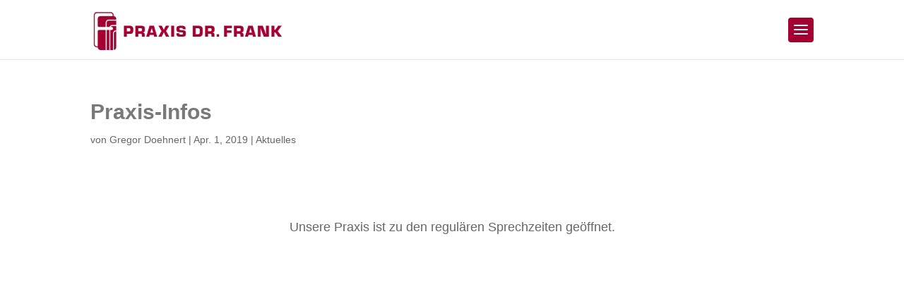

--- FILE ---
content_type: text/html; charset=UTF-8
request_url: https://praxis-roman-frank.de/praxiszeiten-2/
body_size: 121173
content:
<!DOCTYPE html><html lang="de"><head><meta charset="UTF-8" /><style id="global-hamburger-styles-css">.mobile_nav .select_page {
    display: none !important;
}
.et-db #et-boc .et-l.et-l--header .mobile_menu_bar:before,
.et-l--header .mobile_menu_bar:before{
    content: unset;
}

.et_header_style_centered #main-header .mobile_nav.mobile_nav,
.et_header_style_split #main-header .mobile_nav.mobile_nav {
    padding: 0;
    border-radius: 0;
    background-color: unset;
    background: unset;
}
.et_header_style_centered #et_mobile_nav_menu#et_mobile_nav_menu,
.et_header_style_split #et_mobile_nav_menu#et_mobile_nav_menu {
    position: unset;
}

.et_header_style_centered.et_header_style_centered .mobile_menu_bar.mobile_menu_bar,
.et_header_style_split.et_header_style_split .mobile_menu_bar.mobile_menu_bar {
    position: relative;
}


.et_header_style_centered .et_mobile_menu.et_mobile_menu,
.et_header_style_split .et_mobile_menu.et_mobile_menu {
    top: 62px;
}

.et_header_style_left .et_mobile_menu.et_mobile_menu {
    top: 90px;
}

.et_header_style_centered .et_menu_container .mobile_menu_bar.mobile_menu_bar,
.et_header_style_split .et_menu_container .mobile_menu_bar.mobile_menu_bar,
.et_header_style_split .et_menu_container #et-top-navigation .mobile_menu_bar.mobile_menu_bar {
    top: unset;
    left: unset;
    right: unset;
    bottom: unset;
    padding: 0;
    float:right;
}

.et_header_style_split #main-header div#et-top-navigation {
    bottom: 0;
}
    
#main-header .mobile_menu_bar:before{
    content: unset;
}

#main-content .mobile_menu_bar:before{
    content: unset !important;
}


@media all and (max-width: 980px) {
    .et_header_style_split #main-header,
    .et_header_style_centered #main-header {
        display: flex;
        flex-direction: column;
        align-items: center;
    }
    .et_header_style_split .logo_container span.logo_helper {
        display: inline-block;
    }
    .et_header_style_split #main-header#main-header .container,
    .et_header_style_centered #main-header#main-header .container {
        height: auto;
    }
    .et_header_style_centered .et_menu_container .mobile_menu_bar.mobile_menu_bar,
    .et_header_style_split .et_menu_container .mobile_menu_bar.mobile_menu_bar,
    .et_header_style_split .et_menu_container #et-top-navigation .mobile_menu_bar.mobile_menu_bar
    {
        padding-bottom: 24px;
    }
    .et_header_style_split #main-header#main-header #et_mobile_nav_menu,
    .et_header_style_centered #main-header#main-header #et_mobile_nav_menu
    {
        margin-top: 0;
    }

    .et_header_style_split #main-header#main-header  .logo_container,
    .et_header_style_centered #main-header#main-header  .logo_container
    {
        position: absolute;
        height: 100%;
        width: 100%;
        z-index: 0;
    }
    .et_header_style_split #main-header#main-header #et-top-navigation,
    .et_header_style_centered #main-header#main-header #et-top-navigation {
        float: right;
        width: auto; 
        position: unset;
        padding-top: 24px;
    }
    .et_header_style_split #main-header#main-header,
    .et_header_style_centered #main-header#main-header {
        padding: unset;
    }
    .et_header_style_split #main-header#main-header 
    .et_header_style_centered #main-header#main-header div#et-top-navigation{
        position: absolute;
    }
    /*.et_header_style_fullscreen .dipi_hamburger*/
    /* .et_header_style_slide  .dipi_hamburger */{ /*Need to remove for 'Disable Custom Mobile Menu Style' + 'Side In' of Header Style */
        margin-bottom: 0 !important;
    }

    .et_header_style_fullscreen .et-fixed-header #et-top-navigation,
    .et_header_style_fullscreen #et-top-navigation {
        padding-bottom: 0 !important;
    }
}

/* FIXME: only if style is not fullscreen oder slidein */
@media all and (min-width: 981px) {
    .dipi_hamburger {
        display: none;
    }

    .et_header_style_slide .dipi_hamburger,
    .et_header_style_fullscreen .dipi_hamburger {
        display: block;
        margin-bottom: 0 !important;
    }
}</style><meta http-equiv="X-UA-Compatible" content="IE=edge"><link rel="pingback" href="https://praxis-roman-frank.de/xmlrpc.php" /> <script defer src="[data-uri]"></script> <meta name='robots' content='index, follow, max-image-preview:large, max-snippet:-1, max-video-preview:-1' /><title>Praxis-Infos - Praxis &amp; Tagesklinik Dr. Frank</title><link rel="canonical" href="https://praxis-roman-frank.de/praxiszeiten-2/" /><meta property="og:locale" content="de_DE" /><meta property="og:type" content="article" /><meta property="og:title" content="Praxis-Infos - Praxis &amp; Tagesklinik Dr. Frank" /><meta property="og:url" content="https://praxis-roman-frank.de/praxiszeiten-2/" /><meta property="og:site_name" content="Praxis &amp; Tagesklinik Dr. Frank" /><meta property="article:published_time" content="2019-04-01T14:56:13+00:00" /><meta property="article:modified_time" content="2025-08-11T16:44:17+00:00" /><meta name="author" content="Gregor Doehnert" /><meta name="twitter:card" content="summary_large_image" /><meta name="twitter:label1" content="Verfasst von" /><meta name="twitter:data1" content="Gregor Doehnert" /><meta name="twitter:label2" content="Geschätzte Lesezeit" /><meta name="twitter:data2" content="1 Minute" /> <script type="application/ld+json" class="yoast-schema-graph">{"@context":"https://schema.org","@graph":[{"@type":"Article","@id":"https://praxis-roman-frank.de/praxiszeiten-2/#article","isPartOf":{"@id":"https://praxis-roman-frank.de/praxiszeiten-2/"},"author":{"name":"Gregor Doehnert","@id":"https://praxis-roman-frank.de/#/schema/person/38faa14861d4017dd3b1591db84b842c"},"headline":"Praxis-Infos","datePublished":"2019-04-01T14:56:13+00:00","dateModified":"2025-08-11T16:44:17+00:00","mainEntityOfPage":{"@id":"https://praxis-roman-frank.de/praxiszeiten-2/"},"wordCount":131,"publisher":{"@id":"https://praxis-roman-frank.de/#organization"},"articleSection":["Aktuelles"],"inLanguage":"de"},{"@type":"WebPage","@id":"https://praxis-roman-frank.de/praxiszeiten-2/","url":"https://praxis-roman-frank.de/praxiszeiten-2/","name":"Praxis-Infos - Praxis &amp; Tagesklinik Dr. Frank","isPartOf":{"@id":"https://praxis-roman-frank.de/#website"},"datePublished":"2019-04-01T14:56:13+00:00","dateModified":"2025-08-11T16:44:17+00:00","breadcrumb":{"@id":"https://praxis-roman-frank.de/praxiszeiten-2/#breadcrumb"},"inLanguage":"de","potentialAction":[{"@type":"ReadAction","target":["https://praxis-roman-frank.de/praxiszeiten-2/"]}]},{"@type":"BreadcrumbList","@id":"https://praxis-roman-frank.de/praxiszeiten-2/#breadcrumb","itemListElement":[{"@type":"ListItem","position":1,"name":"Startseite","item":"https://praxis-roman-frank.de/"},{"@type":"ListItem","position":2,"name":"Praxis-Infos"}]},{"@type":"WebSite","@id":"https://praxis-roman-frank.de/#website","url":"https://praxis-roman-frank.de/","name":"Praxis und Tagesklink Dr. Frank - Dresden","description":"Praxis für Dermatologie, ästhetische Chirurgie und Handchirurgie in Dresden","publisher":{"@id":"https://praxis-roman-frank.de/#organization"},"potentialAction":[{"@type":"SearchAction","target":{"@type":"EntryPoint","urlTemplate":"https://praxis-roman-frank.de/?s={search_term_string}"},"query-input":{"@type":"PropertyValueSpecification","valueRequired":true,"valueName":"search_term_string"}}],"inLanguage":"de"},{"@type":"Organization","@id":"https://praxis-roman-frank.de/#organization","name":"Praxis und Tagesklink Dr. Frank - Dresden","alternateName":"Praxis Dr. Frank","url":"https://praxis-roman-frank.de/","logo":{"@type":"ImageObject","inLanguage":"de","@id":"https://praxis-roman-frank.de/#/schema/logo/image/","url":"https://praxis-roman-frank.de/wp-content/uploads/2019/02/Logo-Praxis-Dr-med.-Roman-Frank-Radebeul-e1697183555999.png","contentUrl":"https://praxis-roman-frank.de/wp-content/uploads/2019/02/Logo-Praxis-Dr-med.-Roman-Frank-Radebeul-e1697183555999.png","width":402,"height":82,"caption":"Praxis und Tagesklink Dr. Frank - Dresden"},"image":{"@id":"https://praxis-roman-frank.de/#/schema/logo/image/"}},{"@type":"Person","@id":"https://praxis-roman-frank.de/#/schema/person/38faa14861d4017dd3b1591db84b842c","name":"Gregor Doehnert","url":"https://praxis-roman-frank.de/author/gregor-doehnert/"}]}</script> <link rel='dns-prefetch' href='//cdnjs.cloudflare.com' /><link rel='dns-prefetch' href='//www.googletagmanager.com' /><link rel="alternate" type="application/rss+xml" title="Praxis &amp; Tagesklinik Dr. Frank &raquo; Feed" href="https://praxis-roman-frank.de/feed/" /><link rel="alternate" type="application/rss+xml" title="Praxis &amp; Tagesklinik Dr. Frank &raquo; Kommentar-Feed" href="https://praxis-roman-frank.de/comments/feed/" /><style>[consent-id]:not(.rcb-content-blocker):not([consent-transaction-complete]):not([consent-visual-use-parent^="children:"]):not([consent-confirm]){opacity:0!important;}
.rcb-content-blocker+.rcb-content-blocker-children-fallback~*{display:none!important;}</style><script data-cfasync="false" type="text/javascript" src="https://praxis-roman-frank.de/wp-content/2839e1fa7345c098e81d3de63acf8b2a/dist/811385246.js?ver=975c5defe73b4b2fde03afbaa384a541" id="real-cookie-banner-vendor-real-cookie-banner-banner-js"></script> <script type="application/json" data-skip-lazy-load="js-extra" data-skip-moving="true" data-no-defer nitro-exclude data-alt-type="application/ld+json" data-dont-merge data-wpmeteor-nooptimize="true" data-cfasync="false" id="af746fe756c9ab21291f3bc23d0f008f01-js-extra">{"slug":"real-cookie-banner","textDomain":"real-cookie-banner","version":"5.2.10","restUrl":"https:\/\/praxis-roman-frank.de\/wp-json\/real-cookie-banner\/v1\/","restNamespace":"real-cookie-banner\/v1","restPathObfuscateOffset":"2c5cba9e64c97f9c","restRoot":"https:\/\/praxis-roman-frank.de\/wp-json\/","restQuery":{"_v":"5.2.10","_locale":"user"},"restNonce":"9cbd17a347","restRecreateNonceEndpoint":"https:\/\/praxis-roman-frank.de\/wp-admin\/admin-ajax.php?action=rest-nonce","publicUrl":"https:\/\/praxis-roman-frank.de\/wp-content\/plugins\/real-cookie-banner\/public\/","chunkFolder":"dist","chunksLanguageFolder":"https:\/\/praxis-roman-frank.de\/wp-content\/languages\/mo-cache\/real-cookie-banner\/","chunks":{"chunk-config-tab-blocker.lite.js":["de_DE-83d48f038e1cf6148175589160cda67e","de_DE-e5c2f3318cd06f18a058318f5795a54b","de_DE-76129424d1eb6744d17357561a128725","de_DE-d3d8ada331df664d13fa407b77bc690b"],"chunk-config-tab-blocker.pro.js":["de_DE-ddf5ae983675e7b6eec2afc2d53654a2","de_DE-487d95eea292aab22c80aa3ae9be41f0","de_DE-ab0e642081d4d0d660276c9cebfe9f5d","de_DE-0f5f6074a855fa677e6086b82145bd50"],"chunk-config-tab-consent.lite.js":["de_DE-3823d7521a3fc2857511061e0d660408"],"chunk-config-tab-consent.pro.js":["de_DE-9cb9ecf8c1e8ce14036b5f3a5e19f098"],"chunk-config-tab-cookies.lite.js":["de_DE-1a51b37d0ef409906245c7ed80d76040","de_DE-e5c2f3318cd06f18a058318f5795a54b","de_DE-76129424d1eb6744d17357561a128725"],"chunk-config-tab-cookies.pro.js":["de_DE-572ee75deed92e7a74abba4b86604687","de_DE-487d95eea292aab22c80aa3ae9be41f0","de_DE-ab0e642081d4d0d660276c9cebfe9f5d"],"chunk-config-tab-dashboard.lite.js":["de_DE-f843c51245ecd2b389746275b3da66b6"],"chunk-config-tab-dashboard.pro.js":["de_DE-ae5ae8f925f0409361cfe395645ac077"],"chunk-config-tab-import.lite.js":["de_DE-66df94240f04843e5a208823e466a850"],"chunk-config-tab-import.pro.js":["de_DE-e5fee6b51986d4ff7a051d6f6a7b076a"],"chunk-config-tab-licensing.lite.js":["de_DE-e01f803e4093b19d6787901b9591b5a6"],"chunk-config-tab-licensing.pro.js":["de_DE-4918ea9704f47c2055904e4104d4ffba"],"chunk-config-tab-scanner.lite.js":["de_DE-b10b39f1099ef599835c729334e38429"],"chunk-config-tab-scanner.pro.js":["de_DE-752a1502ab4f0bebfa2ad50c68ef571f"],"chunk-config-tab-settings.lite.js":["de_DE-37978e0b06b4eb18b16164a2d9c93a2c"],"chunk-config-tab-settings.pro.js":["de_DE-e59d3dcc762e276255c8989fbd1f80e3"],"chunk-config-tab-tcf.lite.js":["de_DE-4f658bdbf0aa370053460bc9e3cd1f69","de_DE-e5c2f3318cd06f18a058318f5795a54b","de_DE-d3d8ada331df664d13fa407b77bc690b"],"chunk-config-tab-tcf.pro.js":["de_DE-e1e83d5b8a28f1f91f63b9de2a8b181a","de_DE-487d95eea292aab22c80aa3ae9be41f0","de_DE-0f5f6074a855fa677e6086b82145bd50"]},"others":{"customizeValuesBanner":"{\"layout\":{\"type\":\"dialog\",\"maxHeightEnabled\":false,\"maxHeight\":740,\"dialogMaxWidth\":530,\"dialogPosition\":\"middleCenter\",\"dialogMargin\":[0,0,0,0],\"bannerPosition\":\"bottom\",\"bannerMaxWidth\":1024,\"dialogBorderRadius\":3,\"borderRadius\":5,\"animationIn\":\"slideInUp\",\"animationInDuration\":500,\"animationInOnlyMobile\":true,\"animationOut\":\"none\",\"animationOutDuration\":500,\"animationOutOnlyMobile\":true,\"overlay\":true,\"overlayBg\":\"#000000\",\"overlayBgAlpha\":50,\"overlayBlur\":2},\"decision\":{\"acceptAll\":\"button\",\"acceptEssentials\":\"button\",\"showCloseIcon\":false,\"acceptIndividual\":\"link\",\"buttonOrder\":\"all,essential,save,individual\",\"showGroups\":false,\"groupsFirstView\":false,\"saveButton\":\"always\"},\"design\":{\"bg\":\"#ffffff\",\"textAlign\":\"center\",\"linkTextDecoration\":\"underline\",\"borderWidth\":0,\"borderColor\":\"#ffffff\",\"fontSize\":13,\"fontColor\":\"#2b2b2b\",\"fontInheritFamily\":true,\"fontFamily\":\"Arial, Helvetica, sans-serif\",\"fontWeight\":\"normal\",\"boxShadowEnabled\":true,\"boxShadowOffsetX\":0,\"boxShadowOffsetY\":5,\"boxShadowBlurRadius\":13,\"boxShadowSpreadRadius\":0,\"boxShadowColor\":\"#000000\",\"boxShadowColorAlpha\":20},\"headerDesign\":{\"inheritBg\":true,\"bg\":\"#f4f4f4\",\"inheritTextAlign\":true,\"textAlign\":\"center\",\"padding\":[17,20,15,20],\"logo\":\"\",\"logoRetina\":\"\",\"logoMaxHeight\":40,\"logoPosition\":\"left\",\"logoMargin\":[5,15,5,15],\"fontSize\":20,\"fontColor\":\"#a40032\",\"fontInheritFamily\":true,\"fontFamily\":\"Arial, Helvetica, sans-serif\",\"fontWeight\":\"normal\",\"borderWidth\":1,\"borderColor\":\"#efefef\"},\"bodyDesign\":{\"padding\":[15,20,5,20],\"descriptionInheritFontSize\":true,\"descriptionFontSize\":13,\"dottedGroupsInheritFontSize\":true,\"dottedGroupsFontSize\":13,\"dottedGroupsBulletColor\":\"#15779b\",\"teachingsInheritTextAlign\":true,\"teachingsTextAlign\":\"center\",\"teachingsSeparatorActive\":true,\"teachingsSeparatorWidth\":50,\"teachingsSeparatorHeight\":1,\"teachingsSeparatorColor\":\"#a40032\",\"teachingsInheritFontSize\":false,\"teachingsFontSize\":12,\"teachingsInheritFontColor\":false,\"teachingsFontColor\":\"#757575\",\"accordionMargin\":[10,0,5,0],\"accordionPadding\":[5,10,5,10],\"accordionArrowType\":\"outlined\",\"accordionArrowColor\":\"#15779b\",\"accordionBg\":\"#ffffff\",\"accordionActiveBg\":\"#f9f9f9\",\"accordionHoverBg\":\"#efefef\",\"accordionBorderWidth\":1,\"accordionBorderColor\":\"#efefef\",\"accordionTitleFontSize\":12,\"accordionTitleFontColor\":\"#2b2b2b\",\"accordionTitleFontWeight\":\"normal\",\"accordionDescriptionMargin\":[5,0,0,0],\"accordionDescriptionFontSize\":12,\"accordionDescriptionFontColor\":\"#757575\",\"accordionDescriptionFontWeight\":\"normal\",\"acceptAllOneRowLayout\":false,\"acceptAllPadding\":[10,10,10,10],\"acceptAllBg\":\"#a40032\",\"acceptAllTextAlign\":\"center\",\"acceptAllFontSize\":18,\"acceptAllFontColor\":\"#ffffff\",\"acceptAllFontWeight\":\"normal\",\"acceptAllBorderWidth\":0,\"acceptAllBorderColor\":\"#000000\",\"acceptAllHoverBg\":\"#a40032\",\"acceptAllHoverFontColor\":\"#ffffff\",\"acceptAllHoverBorderColor\":\"#000000\",\"acceptEssentialsUseAcceptAll\":true,\"acceptEssentialsButtonType\":\"\",\"acceptEssentialsPadding\":[10,10,10,10],\"acceptEssentialsBg\":\"#efefef\",\"acceptEssentialsTextAlign\":\"center\",\"acceptEssentialsFontSize\":18,\"acceptEssentialsFontColor\":\"#0a0a0a\",\"acceptEssentialsFontWeight\":\"normal\",\"acceptEssentialsBorderWidth\":0,\"acceptEssentialsBorderColor\":\"#000000\",\"acceptEssentialsHoverBg\":\"#e8e8e8\",\"acceptEssentialsHoverFontColor\":\"#000000\",\"acceptEssentialsHoverBorderColor\":\"#000000\",\"acceptIndividualPadding\":[5,5,5,5],\"acceptIndividualBg\":\"#ffffff\",\"acceptIndividualTextAlign\":\"center\",\"acceptIndividualFontSize\":16,\"acceptIndividualFontColor\":\"#a40032\",\"acceptIndividualFontWeight\":\"normal\",\"acceptIndividualBorderWidth\":0,\"acceptIndividualBorderColor\":\"#000000\",\"acceptIndividualHoverBg\":\"#ffffff\",\"acceptIndividualHoverFontColor\":\"#a40032\",\"acceptIndividualHoverBorderColor\":\"#000000\"},\"footerDesign\":{\"poweredByLink\":true,\"inheritBg\":false,\"bg\":\"#fcfcfc\",\"inheritTextAlign\":true,\"textAlign\":\"center\",\"padding\":[10,20,15,20],\"fontSize\":14,\"fontColor\":\"#757474\",\"fontInheritFamily\":true,\"fontFamily\":\"Arial, Helvetica, sans-serif\",\"fontWeight\":\"normal\",\"hoverFontColor\":\"#2b2b2b\",\"borderWidth\":1,\"borderColor\":\"#efefef\",\"languageSwitcher\":\"flags\"},\"texts\":{\"headline\":\"Privatsph\\u00e4re-Einstellungen\",\"description\":\"Wir verwenden Cookies und \\u00e4hnliche Technologien auf unserer Website und verarbeiten personenbezogene Daten von dir (z.B. IP-Adresse), um z.B. Inhalte und Anzeigen zu personalisieren, Medien von Drittanbietern einzubinden oder Zugriffe auf unsere Website zu analysieren. Die Datenverarbeitung kann auch erst in Folge gesetzter Cookies stattfinden. Wir teilen diese Daten mit Dritten, die wir in den Privatsph\\u00e4re-Einstellungen benennen.<br \\\/><br \\\/>Die Datenverarbeitung kann mit deiner Einwilligung oder auf Basis eines berechtigten Interesses erfolgen, dem du in den Privatsph\\u00e4re-Einstellungen widersprechen kannst. Du hast das Recht, nicht einzuwilligen und deine Einwilligung zu einem sp\\u00e4teren Zeitpunkt zu \\u00e4ndern oder zu widerrufen. Weitere Informationen zur Verwendung deiner Daten findest du in unserer {{privacyPolicy}}Datenschutzerkl\\u00e4rung{{\\\/privacyPolicy}}.\",\"acceptAll\":\"Alle akzeptieren\",\"acceptEssentials\":\"Weiter ohne Einwilligung\",\"acceptIndividual\":\"Privatsph\\u00e4re-Einstellungen individuell festlegen\",\"poweredBy\":\"2\",\"dataProcessingInUnsafeCountries\":\"Einige Services verarbeiten personenbezogene Daten in unsicheren Drittl\\u00e4ndern. Indem du in die Nutzung dieser Services einwilligst, erkl\\u00e4rst du dich auch mit der Verarbeitung deiner Daten in diesen unsicheren Drittl\\u00e4ndern gem\\u00e4\\u00df {{legalBasis}} einverstanden. Dies birgt das Risiko, dass deine Daten von Beh\\u00f6rden zu Kontroll- und \\u00dcberwachungszwecken verarbeitet werden, m\\u00f6glicherweise ohne die M\\u00f6glichkeit eines Rechtsbehelfs.\",\"ageNoticeBanner\":\"Du bist unter {{minAge}} Jahre alt? Dann kannst du nicht in optionale Services einwilligen. Du kannst deine Eltern oder Erziehungsberechtigten bitten, mit dir in diese Services einzuwilligen.\",\"ageNoticeBlocker\":\"Du bist unter {{minAge}} Jahre alt? Leider darfst du in diesen Service nicht selbst einwilligen, um diese Inhalte zu sehen. Bitte deine Eltern oder Erziehungsberechtigten, in den Service mit dir einzuwilligen!\",\"listServicesNotice\":\"Wenn du alle Services akzeptierst, erlaubst du, dass {{services}} geladen werden. Diese sind nach ihrem Zweck in Gruppen {{serviceGroups}} unterteilt (Zugeh\\u00f6rigkeit durch hochgestellte Zahlen gekennzeichnet).\",\"listServicesLegitimateInterestNotice\":\"Au\\u00dferdem werden {{services}} auf der Grundlage eines berechtigten Interesses geladen.\",\"consentForwardingExternalHosts\":\"Deine Einwilligung gilt auch auf {{websites}}.\",\"blockerHeadline\":\"{{name}} aufgrund von Privatsph\\u00e4re-Einstellungen blockiert\",\"blockerLinkShowMissing\":\"Zeige alle Services, in die du noch einwilligen musst\",\"blockerLoadButton\":\"Services akzeptieren und Inhalte laden\",\"blockerAcceptInfo\":\"Wenn du die blockierten Inhalte l\\u00e4dst, werden deine Datenschutzeinstellungen angepasst. Inhalte aus diesem Service werden in Zukunft nicht mehr blockiert.\",\"stickyHistory\":\"Historie der Privatsph\\u00e4re-Einstellungen\",\"stickyRevoke\":\"Einwilligungen widerrufen\",\"stickyRevokeSuccessMessage\":\"Du hast die Einwilligung f\\u00fcr Services mit dessen Cookies und Verarbeitung personenbezogener Daten erfolgreich widerrufen. Die Seite wird jetzt neu geladen!\",\"stickyChange\":\"Privatsph\\u00e4re-Einstellungen \\u00e4ndern\"},\"individualLayout\":{\"inheritDialogMaxWidth\":false,\"dialogMaxWidth\":970,\"inheritBannerMaxWidth\":true,\"bannerMaxWidth\":1980,\"descriptionTextAlign\":\"left\"},\"group\":{\"checkboxBg\":\"#f0f0f0\",\"checkboxBorderWidth\":1,\"checkboxBorderColor\":\"#d2d2d2\",\"checkboxActiveColor\":\"#ffffff\",\"checkboxActiveBg\":\"#a40032\",\"checkboxActiveBorderColor\":\"#990028\",\"groupInheritBg\":true,\"groupBg\":\"#f4f4f4\",\"groupPadding\":[15,15,15,15],\"groupSpacing\":10,\"groupBorderRadius\":5,\"groupBorderWidth\":1,\"groupBorderColor\":\"#f4f4f4\",\"headlineFontSize\":16,\"headlineFontWeight\":\"normal\",\"headlineFontColor\":\"#2b2b2b\",\"descriptionFontSize\":14,\"descriptionFontColor\":\"#757575\",\"linkColor\":\"#757575\",\"linkHoverColor\":\"#2b2b2b\",\"detailsHideLessRelevant\":true},\"saveButton\":{\"useAcceptAll\":true,\"type\":\"button\",\"padding\":[10,10,10,10],\"bg\":\"#efefef\",\"textAlign\":\"center\",\"fontSize\":18,\"fontColor\":\"#0a0a0a\",\"fontWeight\":\"normal\",\"borderWidth\":0,\"borderColor\":\"#000000\",\"hoverBg\":\"#e8e8e8\",\"hoverFontColor\":\"#000000\",\"hoverBorderColor\":\"#000000\"},\"individualTexts\":{\"headline\":\"Individuelle Privatsph\\u00e4re-Einstellungen\",\"description\":\"Wir verwenden Cookies und \\u00e4hnliche Technologien auf unserer Website und verarbeiten personenbezogene Daten von dir (z.B. IP-Adresse), um z.B. Inhalte und Anzeigen zu personalisieren, Medien von Drittanbietern einzubinden oder Zugriffe auf unsere Website zu analysieren. Die Datenverarbeitung kann auch erst in Folge gesetzter Cookies stattfinden. Wir teilen diese Daten mit Dritten, die wir in den Privatsph\\u00e4re-Einstellungen benennen.<br \\\/><br \\\/>Die Datenverarbeitung kann mit deiner Einwilligung oder auf Basis eines berechtigten Interesses erfolgen, dem du in den Privatsph\\u00e4re-Einstellungen widersprechen kannst. Du hast das Recht, nicht einzuwilligen und deine Einwilligung zu einem sp\\u00e4teren Zeitpunkt zu \\u00e4ndern oder zu widerrufen. Weitere Informationen zur Verwendung deiner Daten findest du in unserer {{privacyPolicy}}Datenschutzerkl\\u00e4rung{{\\\/privacyPolicy}}.<br \\\/><br \\\/>Im Folgenden findest du eine \\u00dcbersicht \\u00fcber alle Services, die von dieser Website genutzt werden. Du kannst dir detaillierte Informationen zu jedem Service ansehen und ihm einzeln zustimmen oder von deinem Widerspruchsrecht Gebrauch machen.\",\"save\":\"Individuelle Auswahlen speichern\",\"showMore\":\"Service-Informationen anzeigen\",\"hideMore\":\"Service-Informationen ausblenden\",\"postamble\":\"\"},\"mobile\":{\"enabled\":true,\"maxHeight\":400,\"hideHeader\":false,\"alignment\":\"bottom\",\"scalePercent\":90,\"scalePercentVertical\":-50},\"sticky\":{\"enabled\":false,\"animationsEnabled\":true,\"alignment\":\"left\",\"bubbleBorderRadius\":50,\"icon\":\"fingerprint\",\"iconCustom\":\"\",\"iconCustomRetina\":\"\",\"iconSize\":30,\"iconColor\":\"#ffffff\",\"bubbleMargin\":[10,20,20,20],\"bubblePadding\":15,\"bubbleBg\":\"#15779b\",\"bubbleBorderWidth\":0,\"bubbleBorderColor\":\"#10556f\",\"boxShadowEnabled\":true,\"boxShadowOffsetX\":0,\"boxShadowOffsetY\":2,\"boxShadowBlurRadius\":5,\"boxShadowSpreadRadius\":1,\"boxShadowColor\":\"#105b77\",\"boxShadowColorAlpha\":40,\"bubbleHoverBg\":\"#ffffff\",\"bubbleHoverBorderColor\":\"#000000\",\"hoverIconColor\":\"#000000\",\"hoverIconCustom\":\"\",\"hoverIconCustomRetina\":\"\",\"menuFontSize\":16,\"menuBorderRadius\":5,\"menuItemSpacing\":10,\"menuItemPadding\":[5,10,5,10]},\"customCss\":{\"css\":\"\",\"antiAdBlocker\":\"y\"}}","isPro":false,"showProHints":false,"proUrl":"https:\/\/devowl.io\/de\/go\/real-cookie-banner?source=rcb-lite","showLiteNotice":true,"frontend":{"groups":"[{\"id\":14,\"name\":\"Essenziell\",\"slug\":\"essenziell\",\"description\":\"Essenzielle Services sind f\\u00fcr die grundlegende Funktionalit\\u00e4t der Website erforderlich. Sie enthalten nur technisch notwendige Services. Diesen Services kann nicht widersprochen werden.\",\"isEssential\":true,\"isDefault\":true,\"items\":[{\"id\":82095,\"name\":\"Real Cookie Banner\",\"purpose\":\"Real Cookie Banner bittet Website-Besucher um die Einwilligung zum Setzen von Cookies und zur Verarbeitung personenbezogener Daten. Dazu wird jedem Website-Besucher eine UUID (pseudonyme Identifikation des Nutzers) zugewiesen, die bis zum Ablauf des Cookies zur Speicherung der Einwilligung g\\u00fcltig ist. Cookies werden dazu verwendet, um zu testen, ob Cookies gesetzt werden k\\u00f6nnen, um Referenz auf die dokumentierte Einwilligung zu speichern, um zu speichern, in welche Services aus welchen Service-Gruppen der Besucher eingewilligt hat, und, falls Einwilligung nach dem Transparency & Consent Framework (TCF) eingeholt werden, um die Einwilligungen in TCF Partner, Zwecke, besondere Zwecke, Funktionen und besondere Funktionen zu speichern. Im Rahmen der Darlegungspflicht nach DSGVO wird die erhobene Einwilligung vollumf\\u00e4nglich dokumentiert. Dazu z\\u00e4hlt neben den Services und Service-Gruppen, in welche der Besucher eingewilligt hat, und falls Einwilligung nach dem TCF Standard eingeholt werden, in welche TCF Partner, Zwecke und Funktionen der Besucher eingewilligt hat, alle Einstellungen des Cookie Banners zum Zeitpunkt der Einwilligung als auch die technischen Umst\\u00e4nde (z.B. Gr\\u00f6\\u00dfe des Sichtbereichs bei der Einwilligung) und die Nutzerinteraktionen (z.B. Klick auf Buttons), die zur Einwilligung gef\\u00fchrt haben. Die Einwilligung wird pro Sprache einmal erhoben.\",\"providerContact\":{\"phone\":\"\",\"email\":\"\",\"link\":\"\"},\"isProviderCurrentWebsite\":true,\"provider\":\"\",\"uniqueName\":\"\",\"isEmbeddingOnlyExternalResources\":false,\"legalBasis\":\"legal-requirement\",\"dataProcessingInCountries\":[],\"dataProcessingInCountriesSpecialTreatments\":[],\"technicalDefinitions\":[{\"type\":\"http\",\"name\":\"real_cookie_banner*\",\"host\":\".praxis-roman-frank.de\",\"duration\":365,\"durationUnit\":\"d\",\"isSessionDuration\":false,\"purpose\":\"Eindeutiger Identifikator f\\u00fcr die Einwilligung, aber nicht f\\u00fcr den Website-Besucher. Revisionshash f\\u00fcr die Einstellungen des Cookie-Banners (Texte, Farben, Funktionen, Servicegruppen, Dienste, Content Blocker usw.). IDs f\\u00fcr eingewilligte Services und Service-Gruppen.\"},{\"type\":\"http\",\"name\":\"real_cookie_banner*-tcf\",\"host\":\".praxis-roman-frank.de\",\"duration\":365,\"durationUnit\":\"d\",\"isSessionDuration\":false,\"purpose\":\"Im Rahmen von TCF gesammelte Einwilligungen, die im TC-String-Format gespeichert werden, einschlie\\u00dflich TCF-Vendoren, -Zwecke, -Sonderzwecke, -Funktionen und -Sonderfunktionen.\"},{\"type\":\"http\",\"name\":\"real_cookie_banner*-gcm\",\"host\":\".praxis-roman-frank.de\",\"duration\":365,\"durationUnit\":\"d\",\"isSessionDuration\":false,\"purpose\":\"Die im Google Consent Mode gesammelten Einwilligungen in die verschiedenen Einwilligungstypen (Zwecke) werden f\\u00fcr alle mit dem Google Consent Mode kompatiblen Services gespeichert.\"},{\"type\":\"http\",\"name\":\"real_cookie_banner-test\",\"host\":\".praxis-roman-frank.de\",\"duration\":365,\"durationUnit\":\"d\",\"isSessionDuration\":false,\"purpose\":\"Cookie, der gesetzt wurde, um die Funktionalit\\u00e4t von HTTP-Cookies zu testen. Wird sofort nach dem Test gel\\u00f6scht.\"},{\"type\":\"local\",\"name\":\"real_cookie_banner*\",\"host\":\"https:\\\/\\\/praxis-roman-frank.de\",\"duration\":1,\"durationUnit\":\"d\",\"isSessionDuration\":false,\"purpose\":\"Eindeutiger Identifikator f\\u00fcr die Einwilligung, aber nicht f\\u00fcr den Website-Besucher. Revisionshash f\\u00fcr die Einstellungen des Cookie-Banners (Texte, Farben, Funktionen, Service-Gruppen, Services, Content Blocker usw.). IDs f\\u00fcr eingewilligte Services und Service-Gruppen. Wird nur solange gespeichert, bis die Einwilligung auf dem Website-Server dokumentiert ist.\"},{\"type\":\"local\",\"name\":\"real_cookie_banner*-tcf\",\"host\":\"https:\\\/\\\/praxis-roman-frank.de\",\"duration\":1,\"durationUnit\":\"d\",\"isSessionDuration\":false,\"purpose\":\"Im Rahmen von TCF gesammelte Einwilligungen werden im TC-String-Format gespeichert, einschlie\\u00dflich TCF Vendoren, Zwecke, besondere Zwecke, Funktionen und besondere Funktionen. Wird nur solange gespeichert, bis die Einwilligung auf dem Website-Server dokumentiert ist.\"},{\"type\":\"local\",\"name\":\"real_cookie_banner*-gcm\",\"host\":\"https:\\\/\\\/praxis-roman-frank.de\",\"duration\":1,\"durationUnit\":\"d\",\"isSessionDuration\":false,\"purpose\":\"Im Rahmen des Google Consent Mode erfasste Einwilligungen werden f\\u00fcr alle mit dem Google Consent Mode kompatiblen Services in Einwilligungstypen (Zwecke) gespeichert. Wird nur solange gespeichert, bis die Einwilligung auf dem Website-Server dokumentiert ist.\"},{\"type\":\"local\",\"name\":\"real_cookie_banner-consent-queue*\",\"host\":\"https:\\\/\\\/praxis-roman-frank.de\",\"duration\":1,\"durationUnit\":\"d\",\"isSessionDuration\":false,\"purpose\":\"Lokale Zwischenspeicherung (Caching) der Auswahl im Cookie-Banner, bis der Server die Einwilligung dokumentiert; Dokumentation periodisch oder bei Seitenwechseln versucht, wenn der Server nicht verf\\u00fcgbar oder \\u00fcberlastet ist.\"}],\"codeDynamics\":[],\"providerPrivacyPolicyUrl\":\"\",\"providerLegalNoticeUrl\":\"\",\"tagManagerOptInEventName\":\"\",\"tagManagerOptOutEventName\":\"\",\"googleConsentModeConsentTypes\":[],\"executePriority\":10,\"codeOptIn\":\"\",\"executeCodeOptInWhenNoTagManagerConsentIsGiven\":false,\"codeOptOut\":\"\",\"executeCodeOptOutWhenNoTagManagerConsentIsGiven\":false,\"deleteTechnicalDefinitionsAfterOptOut\":false,\"codeOnPageLoad\":\"\",\"presetId\":\"real-cookie-banner\"}]}]","links":[{"id":82093,"label":"Datenschutzerkl\u00e4rung","pageType":"privacyPolicy","isExternalUrl":false,"pageId":5,"url":"https:\/\/praxis-roman-frank.de\/datenschutz\/","hideCookieBanner":true,"isTargetBlank":true},{"id":82094,"label":"Impressum","pageType":"legalNotice","isExternalUrl":false,"pageId":4,"url":"https:\/\/praxis-roman-frank.de\/impressum\/","hideCookieBanner":true,"isTargetBlank":true}],"websiteOperator":{"address":"","country":"DE","contactEmail":"base64-encoded:aC5mYXVzdEBsZWljaHQtZmF1c3QuZGU=","contactPhone":"","contactFormUrl":false},"blocker":[],"languageSwitcher":[],"predefinedDataProcessingInSafeCountriesLists":{"GDPR":["AT","BE","BG","HR","CY","CZ","DK","EE","FI","FR","DE","GR","HU","IE","IS","IT","LI","LV","LT","LU","MT","NL","NO","PL","PT","RO","SK","SI","ES","SE"],"DSG":["CH"],"GDPR+DSG":[],"ADEQUACY_EU":["AD","AR","CA","FO","GG","IL","IM","JP","JE","NZ","KR","CH","GB","UY","US"],"ADEQUACY_CH":["DE","AD","AR","AT","BE","BG","CA","CY","HR","DK","ES","EE","FI","FR","GI","GR","GG","HU","IM","FO","IE","IS","IL","IT","JE","LV","LI","LT","LU","MT","MC","NO","NZ","NL","PL","PT","CZ","RO","GB","SK","SI","SE","UY","US"]},"decisionCookieName":"real_cookie_banner-v:3_blog:1_path:4b3ae30","revisionHash":"ff0ffb320537b5afabdb192b3b296851","territorialLegalBasis":["gdpr-eprivacy"],"setCookiesViaManager":"none","isRespectDoNotTrack":false,"failedConsentDocumentationHandling":"essentials","isAcceptAllForBots":true,"isDataProcessingInUnsafeCountries":false,"isAgeNotice":true,"ageNoticeAgeLimit":16,"isListServicesNotice":true,"isBannerLessConsent":false,"isTcf":false,"isGcm":false,"isGcmListPurposes":false,"hasLazyData":false},"anonymousContentUrl":"https:\/\/praxis-roman-frank.de\/wp-content\/2839e1fa7345c098e81d3de63acf8b2a\/dist\/","anonymousHash":"2839e1fa7345c098e81d3de63acf8b2a","hasDynamicPreDecisions":false,"isLicensed":true,"isDevLicense":false,"multilingualSkipHTMLForTag":"","isCurrentlyInTranslationEditorPreview":false,"defaultLanguage":"","currentLanguage":"","activeLanguages":[],"context":"","iso3166OneAlpha2":{"AF":"Afghanistan","AL":"Albanien","DZ":"Algerien","AS":"Amerikanisch-Samoa","AD":"Andorra","AO":"Angola","AI":"Anguilla","AQ":"Antarktis","AG":"Antigua und Barbuda","AR":"Argentinien","AM":"Armenien","AW":"Aruba","AZ":"Aserbaidschan","AU":"Australien","BS":"Bahamas","BH":"Bahrain","BD":"Bangladesch","BB":"Barbados","BY":"Belarus","BE":"Belgien","BZ":"Belize","BJ":"Benin","BM":"Bermuda","BT":"Bhutan","BO":"Bolivien","BA":"Bosnien und Herzegowina","BW":"Botswana","BV":"Bouvetinsel","BR":"Brasilien","IO":"Britisches Territorium im Indischen Ozean","BN":"Brunei Darussalam","BG":"Bulgarien","BF":"Burkina Faso","BI":"Burundi","CL":"Chile","CN":"China","CK":"Cookinseln","CR":"Costa Rica","CW":"Cura\u00e7ao","DE":"Deutschland","LA":"Die Laotische Demokratische Volksrepublik","DM":"Dominica","DO":"Dominikanische Republik","DJ":"Dschibuti","DK":"D\u00e4nemark","EC":"Ecuador","SV":"El Salvador","ER":"Eritrea","EE":"Estland","FK":"Falklandinseln (Malwinen)","FJ":"Fidschi","FI":"Finnland","FR":"Frankreich","GF":"Franz\u00f6sisch-Guayana","PF":"Franz\u00f6sisch-Polynesien","TF":"Franz\u00f6sische S\u00fcd- und Antarktisgebiete","FO":"F\u00e4r\u00f6er Inseln","FM":"F\u00f6derierte Staaten von Mikronesien","GA":"Gabun","GM":"Gambia","GE":"Georgien","GH":"Ghana","GI":"Gibraltar","GD":"Grenada","GR":"Griechenland","GL":"Gr\u00f6nland","GP":"Guadeloupe","GU":"Guam","GT":"Guatemala","GG":"Guernsey","GN":"Guinea","GW":"Guinea-Bissau","GY":"Guyana","HT":"Haiti","HM":"Heard und die McDonaldinseln","VA":"Heiliger Stuhl (Staat Vatikanstadt)","HN":"Honduras","HK":"Hong Kong","IN":"Indien","ID":"Indonesien","IQ":"Irak","IE":"Irland","IR":"Islamische Republik Iran","IS":"Island","IM":"Isle of Man","IL":"Israel","IT":"Italien","JM":"Jamaika","JP":"Japan","YE":"Jemen","JE":"Jersey","JO":"Jordanien","VG":"Jungferninseln, Britisch","VI":"Jungferninseln, U.S.","KY":"Kaimaninseln","KH":"Kambodscha","CM":"Kamerun","CA":"Kanada","CV":"Kap Verde","BQ":"Karibischen Niederlande","KZ":"Kasachstan","QA":"Katar","KE":"Kenia","KG":"Kirgisistan","KI":"Kiribati","UM":"Kleinere Inselbesitzungen der Vereinigten Staaten","CC":"Kokosinseln","CO":"Kolumbien","KM":"Komoren","CG":"Kongo","CD":"Kongo, Demokratische Republik","KR":"Korea","XK":"Kosovo","HR":"Kroatien","CU":"Kuba","KW":"Kuwait","LS":"Lesotho","LV":"Lettland","LB":"Libanon","LR":"Liberia","LY":"Libysch-Arabische Dschamahirija","LI":"Liechtenstein","LT":"Litauen","LU":"Luxemburg","MO":"Macao","MG":"Madagaskar","MW":"Malawi","MY":"Malaysia","MV":"Malediven","ML":"Mali","MT":"Malta","MA":"Marokko","MH":"Marshallinseln","MQ":"Martinique","MR":"Mauretanien","MU":"Mauritius","YT":"Mayotte","MK":"Mazedonien","MX":"Mexiko","MD":"Moldawien","MC":"Monaco","MN":"Mongolei","ME":"Montenegro","MS":"Montserrat","MZ":"Mosambik","MM":"Myanmar","NA":"Namibia","NR":"Nauru","NP":"Nepal","NC":"Neukaledonien","NZ":"Neuseeland","NI":"Nicaragua","NL":"Niederlande","AN":"Niederl\u00e4ndische Antillen","NE":"Niger","NG":"Nigeria","NU":"Niue","KP":"Nordkorea","NF":"Norfolkinsel","NO":"Norwegen","MP":"N\u00f6rdliche Marianen","OM":"Oman","PK":"Pakistan","PW":"Palau","PS":"Pal\u00e4stinensisches Gebiet, besetzt","PA":"Panama","PG":"Papua-Neuguinea","PY":"Paraguay","PE":"Peru","PH":"Philippinen","PN":"Pitcairn","PL":"Polen","PT":"Portugal","PR":"Puerto Rico","CI":"Republik C\u00f4te d'Ivoire","RW":"Ruanda","RO":"Rum\u00e4nien","RU":"Russische F\u00f6deration","RE":"R\u00e9union","BL":"Saint Barth\u00e9l\u00e9my","PM":"Saint Pierre und Miquelo","SB":"Salomonen","ZM":"Sambia","WS":"Samoa","SM":"San Marino","SH":"Sankt Helena","MF":"Sankt Martin","SA":"Saudi-Arabien","SE":"Schweden","CH":"Schweiz","SN":"Senegal","RS":"Serbien","SC":"Seychellen","SL":"Sierra Leone","ZW":"Simbabwe","SG":"Singapur","SX":"Sint Maarten","SK":"Slowakei","SI":"Slowenien","SO":"Somalia","ES":"Spanien","LK":"Sri Lanka","KN":"St. Kitts und Nevis","LC":"St. Lucia","VC":"St. Vincent und Grenadinen","SD":"Sudan","SR":"Surinam","SJ":"Svalbard und Jan Mayen","SZ":"Swasiland","SY":"Syrische Arabische Republik","ST":"S\u00e3o Tom\u00e9 und Pr\u00edncipe","ZA":"S\u00fcdafrika","GS":"S\u00fcdgeorgien und die S\u00fcdlichen Sandwichinseln","SS":"S\u00fcdsudan","TJ":"Tadschikistan","TW":"Taiwan","TZ":"Tansania","TH":"Thailand","TL":"Timor-Leste","TG":"Togo","TK":"Tokelau","TO":"Tonga","TT":"Trinidad und Tobago","TD":"Tschad","CZ":"Tschechische Republik","TN":"Tunesien","TM":"Turkmenistan","TC":"Turks- und Caicosinseln","TV":"Tuvalu","TR":"T\u00fcrkei","UG":"Uganda","UA":"Ukraine","HU":"Ungarn","UY":"Uruguay","UZ":"Usbekistan","VU":"Vanuatu","VE":"Venezuela","AE":"Vereinigte Arabische Emirate","US":"Vereinigte Staaten","GB":"Vereinigtes K\u00f6nigreich","VN":"Vietnam","WF":"Wallis und Futuna","CX":"Weihnachtsinsel","EH":"Westsahara","CF":"Zentralafrikanische Republik","CY":"Zypern","EG":"\u00c4gypten","GQ":"\u00c4quatorialguinea","ET":"\u00c4thiopien","AX":"\u00c5land Inseln","AT":"\u00d6sterreich"},"visualParentSelectors":{".et_pb_video_box":1,".et_pb_video_slider:has(>.et_pb_slider_carousel %s)":"self",".ast-oembed-container":1,".wpb_video_wrapper":1,".gdlr-core-pbf-background-wrap":1},"isPreventPreDecision":false,"isInvalidateImplicitUserConsent":false,"dependantVisibilityContainers":["[role=\"tabpanel\"]",".eael-tab-content-item",".wpcs_content_inner",".op3-contenttoggleitem-content",".op3-popoverlay-content",".pum-overlay","[data-elementor-type=\"popup\"]",".wp-block-ub-content-toggle-accordion-content-wrap",".w-popup-wrap",".oxy-lightbox_inner[data-inner-content=true]",".oxy-pro-accordion_body",".oxy-tab-content",".kt-accordion-panel",".vc_tta-panel-body",".mfp-hide","div[id^=\"tve_thrive_lightbox_\"]",".brxe-xpromodalnestable",".evcal_eventcard",".divioverlay",".et_pb_toggle_content"],"disableDeduplicateExceptions":[".et_pb_video_slider"],"bannerDesignVersion":12,"bannerI18n":{"showMore":"Mehr anzeigen","hideMore":"Verstecken","showLessRelevantDetails":"Weitere Details anzeigen (%s)","hideLessRelevantDetails":"Weitere Details ausblenden (%s)","other":"Anderes","legalBasis":{"label":"Verwendung auf gesetzlicher Grundlage von","consentPersonalData":"Einwilligung zur Verarbeitung personenbezogener Daten","consentStorage":"Einwilligung zur Speicherung oder zum Zugriff auf Informationen auf der Endeinrichtung des Nutzers","legitimateInterestPersonalData":"Berechtigtes Interesse zur Verarbeitung personenbezogener Daten","legitimateInterestStorage":"Bereitstellung eines ausdr\u00fccklich gew\u00fcnschten digitalen Dienstes zur Speicherung oder zum Zugriff auf Informationen auf der Endeinrichtung des Nutzers","legalRequirementPersonalData":"Erf\u00fcllung einer rechtlichen Verpflichtung zur Verarbeitung personenbezogener Daten"},"territorialLegalBasisArticles":{"gdpr-eprivacy":{"dataProcessingInUnsafeCountries":"Art. 49 Abs. 1 lit. a DSGVO"},"dsg-switzerland":{"dataProcessingInUnsafeCountries":"Art. 17 Abs. 1 lit. a DSG (Schweiz)"}},"legitimateInterest":"Berechtigtes Interesse","consent":"Einwilligung","crawlerLinkAlert":"Wir haben erkannt, dass du ein Crawler\/Bot bist. Nur nat\u00fcrliche Personen d\u00fcrfen in Cookies und die Verarbeitung von personenbezogenen Daten einwilligen. Daher hat der Link f\u00fcr dich keine Funktion.","technicalCookieDefinitions":"Technische Cookie-Definitionen","technicalCookieName":"Technischer Cookie Name","usesCookies":"Verwendete Cookies","cookieRefresh":"Cookie-Erneuerung","usesNonCookieAccess":"Verwendet Cookie-\u00e4hnliche Informationen (LocalStorage, SessionStorage, IndexDB, etc.)","host":"Host","duration":"Dauer","noExpiration":"Kein Ablauf","type":"Typ","purpose":"Zweck","purposes":"Zwecke","headerTitlePrivacyPolicyHistory":"Privatsph\u00e4re-Einstellungen: Historie","skipToConsentChoices":"Zu Einwilligungsoptionen springen","historyLabel":"Einwilligungen anzeigen vom","historyItemLoadError":"Das Lesen der Zustimmung ist fehlgeschlagen. Bitte versuche es sp\u00e4ter noch einmal!","historySelectNone":"Noch nicht eingewilligt","provider":"Anbieter","providerContactPhone":"Telefon","providerContactEmail":"E-Mail","providerContactLink":"Kontaktformular","providerPrivacyPolicyUrl":"Datenschutzerkl\u00e4rung","providerLegalNoticeUrl":"Impressum","nonStandard":"Nicht standardisierte Datenverarbeitung","nonStandardDesc":"Einige Services setzen Cookies und\/oder verarbeiten personenbezogene Daten, ohne die Standards f\u00fcr die Mitteilung der Einwilligung einzuhalten. Diese Services werden in mehrere Gruppen eingeteilt. Sogenannte \"essenzielle Services\" werden auf Basis eines berechtigten Interesses genutzt und k\u00f6nnen nicht abgew\u00e4hlt werden (ein Widerspruch muss ggf. per E-Mail oder Brief gem\u00e4\u00df der Datenschutzerkl\u00e4rung erfolgen), w\u00e4hrend alle anderen Services nur nach einer Einwilligung genutzt werden.","dataProcessingInThirdCountries":"Datenverarbeitung in Drittl\u00e4ndern","safetyMechanisms":{"label":"Sicherheitsmechanismen f\u00fcr die Daten\u00fcbermittlung","standardContractualClauses":"Standardvertragsklauseln","adequacyDecision":"Angemessenheitsbeschluss","eu":"EU","switzerland":"Schweiz","bindingCorporateRules":"Verbindliche interne Datenschutzvorschriften","contractualGuaranteeSccSubprocessors":"Vertragliche Garantie f\u00fcr Standardvertragsklauseln mit Unterauftragsverarbeitern"},"durationUnit":{"n1":{"s":"Sekunde","m":"Minute","h":"Stunde","d":"Tag","mo":"Monat","y":"Jahr"},"nx":{"s":"Sekunden","m":"Minuten","h":"Stunden","d":"Tage","mo":"Monate","y":"Jahre"}},"close":"Schlie\u00dfen","closeWithoutSaving":"Schlie\u00dfen ohne Speichern","yes":"Ja","no":"Nein","unknown":"Unbekannt","none":"Nichts","noLicense":"Keine Lizenz aktiviert - kein Produktionseinsatz!","devLicense":"Produktlizenz nicht f\u00fcr den Produktionseinsatz!","devLicenseLearnMore":"Mehr erfahren","devLicenseLink":"https:\/\/devowl.io\/de\/wissensdatenbank\/lizenz-installations-typ\/","andSeparator":" und ","deprecated":{"appropriateSafeguard":"Geeignete Garantien","dataProcessingInUnsafeCountries":"Datenverarbeitung in unsicheren Drittl\u00e4ndern","legalRequirement":"Erf\u00fcllung einer rechtlichen Verpflichtung"}},"pageRequestUuid4":"acf0b4829-702e-41a3-ad77-5ebc7361a20c","pageByIdUrl":"https:\/\/praxis-roman-frank.de?page_id","pluginUrl":"https:\/\/devowl.io\/wordpress-real-cookie-banner\/"}}</script><script data-skip-lazy-load="js-extra" data-skip-moving="true" data-no-defer nitro-exclude data-alt-type="application/ld+json" data-dont-merge data-wpmeteor-nooptimize="true" data-cfasync="false" id="af746fe756c9ab21291f3bc23d0f008f02-js-extra">(()=>{var x=function (a,b){return-1<["codeOptIn","codeOptOut","codeOnPageLoad","contactEmail"].indexOf(a)&&"string"==typeof b&&b.startsWith("base64-encoded:")?window.atob(b.substr(15)):b},t=(e,t)=>new Proxy(e,{get:(e,n)=>{let r=Reflect.get(e,n);return n===t&&"string"==typeof r&&(r=JSON.parse(r,x),Reflect.set(e,n,r)),r}}),n=JSON.parse(document.getElementById("af746fe756c9ab21291f3bc23d0f008f01-js-extra").innerHTML,x);window.Proxy?n.others.frontend=t(n.others.frontend,"groups"):n.others.frontend.groups=JSON.parse(n.others.frontend.groups,x);window.Proxy?n.others=t(n.others,"customizeValuesBanner"):n.others.customizeValuesBanner=JSON.parse(n.others.customizeValuesBanner,x);;window.realCookieBanner=n;window[Math.random().toString(36)]=n;
})();</script><script data-cfasync="false" type="text/javascript" id="real-cookie-banner-banner-js-before">((a,b)=>{a[b]||(a[b]={unblockSync:()=>undefined},["consentSync"].forEach(c=>a[b][c]=()=>({cookie:null,consentGiven:!1,cookieOptIn:!0})),["consent","consentAll","unblock"].forEach(c=>a[b][c]=(...d)=>new Promise(e=>a.addEventListener(b,()=>{a[b][c](...d).then(e)},{once:!0}))))})(window,"consentApi");</script> <script data-cfasync="false" type="text/javascript" src="https://praxis-roman-frank.de/wp-content/2839e1fa7345c098e81d3de63acf8b2a/dist/728931669.js?ver=64a64f3ab0d5ab261ad8ca6eebf70126" id="real-cookie-banner-banner-js"></script> <link rel='stylesheet' id='animate-css-css' href='https://praxis-roman-frank.de/wp-content/plugins/real-cookie-banner/public/lib/animate.css/animate.min.css?ver=4.1.1' type='text/css' media='all' /><meta content="DiviChild by wplo.de v.1.0.1" name="generator"/><link rel='stylesheet' id='dipi-fontawesome-css' href='https://cdnjs.cloudflare.com/ajax/libs/font-awesome/6.5.0/css/all.min.css?ver=6.5.0' type='text/css' media='all' /><style id='wp-block-library-theme-inline-css' type='text/css'>.wp-block-audio :where(figcaption){color:#555;font-size:13px;text-align:center}.is-dark-theme .wp-block-audio :where(figcaption){color:#ffffffa6}.wp-block-audio{margin:0 0 1em}.wp-block-code{border:1px solid #ccc;border-radius:4px;font-family:Menlo,Consolas,monaco,monospace;padding:.8em 1em}.wp-block-embed :where(figcaption){color:#555;font-size:13px;text-align:center}.is-dark-theme .wp-block-embed :where(figcaption){color:#ffffffa6}.wp-block-embed{margin:0 0 1em}.blocks-gallery-caption{color:#555;font-size:13px;text-align:center}.is-dark-theme .blocks-gallery-caption{color:#ffffffa6}:root :where(.wp-block-image figcaption){color:#555;font-size:13px;text-align:center}.is-dark-theme :root :where(.wp-block-image figcaption){color:#ffffffa6}.wp-block-image{margin:0 0 1em}.wp-block-pullquote{border-bottom:4px solid;border-top:4px solid;color:currentColor;margin-bottom:1.75em}.wp-block-pullquote cite,.wp-block-pullquote footer,.wp-block-pullquote__citation{color:currentColor;font-size:.8125em;font-style:normal;text-transform:uppercase}.wp-block-quote{border-left:.25em solid;margin:0 0 1.75em;padding-left:1em}.wp-block-quote cite,.wp-block-quote footer{color:currentColor;font-size:.8125em;font-style:normal;position:relative}.wp-block-quote:where(.has-text-align-right){border-left:none;border-right:.25em solid;padding-left:0;padding-right:1em}.wp-block-quote:where(.has-text-align-center){border:none;padding-left:0}.wp-block-quote.is-large,.wp-block-quote.is-style-large,.wp-block-quote:where(.is-style-plain){border:none}.wp-block-search .wp-block-search__label{font-weight:700}.wp-block-search__button{border:1px solid #ccc;padding:.375em .625em}:where(.wp-block-group.has-background){padding:1.25em 2.375em}.wp-block-separator.has-css-opacity{opacity:.4}.wp-block-separator{border:none;border-bottom:2px solid;margin-left:auto;margin-right:auto}.wp-block-separator.has-alpha-channel-opacity{opacity:1}.wp-block-separator:not(.is-style-wide):not(.is-style-dots){width:100px}.wp-block-separator.has-background:not(.is-style-dots){border-bottom:none;height:1px}.wp-block-separator.has-background:not(.is-style-wide):not(.is-style-dots){height:2px}.wp-block-table{margin:0 0 1em}.wp-block-table td,.wp-block-table th{word-break:normal}.wp-block-table :where(figcaption){color:#555;font-size:13px;text-align:center}.is-dark-theme .wp-block-table :where(figcaption){color:#ffffffa6}.wp-block-video :where(figcaption){color:#555;font-size:13px;text-align:center}.is-dark-theme .wp-block-video :where(figcaption){color:#ffffffa6}.wp-block-video{margin:0 0 1em}:root :where(.wp-block-template-part.has-background){margin-bottom:0;margin-top:0;padding:1.25em 2.375em}</style><style id='global-styles-inline-css' type='text/css'>:root{--wp--preset--aspect-ratio--square: 1;--wp--preset--aspect-ratio--4-3: 4/3;--wp--preset--aspect-ratio--3-4: 3/4;--wp--preset--aspect-ratio--3-2: 3/2;--wp--preset--aspect-ratio--2-3: 2/3;--wp--preset--aspect-ratio--16-9: 16/9;--wp--preset--aspect-ratio--9-16: 9/16;--wp--preset--color--black: #000000;--wp--preset--color--cyan-bluish-gray: #abb8c3;--wp--preset--color--white: #ffffff;--wp--preset--color--pale-pink: #f78da7;--wp--preset--color--vivid-red: #cf2e2e;--wp--preset--color--luminous-vivid-orange: #ff6900;--wp--preset--color--luminous-vivid-amber: #fcb900;--wp--preset--color--light-green-cyan: #7bdcb5;--wp--preset--color--vivid-green-cyan: #00d084;--wp--preset--color--pale-cyan-blue: #8ed1fc;--wp--preset--color--vivid-cyan-blue: #0693e3;--wp--preset--color--vivid-purple: #9b51e0;--wp--preset--gradient--vivid-cyan-blue-to-vivid-purple: linear-gradient(135deg,rgba(6,147,227,1) 0%,rgb(155,81,224) 100%);--wp--preset--gradient--light-green-cyan-to-vivid-green-cyan: linear-gradient(135deg,rgb(122,220,180) 0%,rgb(0,208,130) 100%);--wp--preset--gradient--luminous-vivid-amber-to-luminous-vivid-orange: linear-gradient(135deg,rgba(252,185,0,1) 0%,rgba(255,105,0,1) 100%);--wp--preset--gradient--luminous-vivid-orange-to-vivid-red: linear-gradient(135deg,rgba(255,105,0,1) 0%,rgb(207,46,46) 100%);--wp--preset--gradient--very-light-gray-to-cyan-bluish-gray: linear-gradient(135deg,rgb(238,238,238) 0%,rgb(169,184,195) 100%);--wp--preset--gradient--cool-to-warm-spectrum: linear-gradient(135deg,rgb(74,234,220) 0%,rgb(151,120,209) 20%,rgb(207,42,186) 40%,rgb(238,44,130) 60%,rgb(251,105,98) 80%,rgb(254,248,76) 100%);--wp--preset--gradient--blush-light-purple: linear-gradient(135deg,rgb(255,206,236) 0%,rgb(152,150,240) 100%);--wp--preset--gradient--blush-bordeaux: linear-gradient(135deg,rgb(254,205,165) 0%,rgb(254,45,45) 50%,rgb(107,0,62) 100%);--wp--preset--gradient--luminous-dusk: linear-gradient(135deg,rgb(255,203,112) 0%,rgb(199,81,192) 50%,rgb(65,88,208) 100%);--wp--preset--gradient--pale-ocean: linear-gradient(135deg,rgb(255,245,203) 0%,rgb(182,227,212) 50%,rgb(51,167,181) 100%);--wp--preset--gradient--electric-grass: linear-gradient(135deg,rgb(202,248,128) 0%,rgb(113,206,126) 100%);--wp--preset--gradient--midnight: linear-gradient(135deg,rgb(2,3,129) 0%,rgb(40,116,252) 100%);--wp--preset--font-size--small: 13px;--wp--preset--font-size--medium: 20px;--wp--preset--font-size--large: 36px;--wp--preset--font-size--x-large: 42px;--wp--preset--spacing--20: 0.44rem;--wp--preset--spacing--30: 0.67rem;--wp--preset--spacing--40: 1rem;--wp--preset--spacing--50: 1.5rem;--wp--preset--spacing--60: 2.25rem;--wp--preset--spacing--70: 3.38rem;--wp--preset--spacing--80: 5.06rem;--wp--preset--shadow--natural: 6px 6px 9px rgba(0, 0, 0, 0.2);--wp--preset--shadow--deep: 12px 12px 50px rgba(0, 0, 0, 0.4);--wp--preset--shadow--sharp: 6px 6px 0px rgba(0, 0, 0, 0.2);--wp--preset--shadow--outlined: 6px 6px 0px -3px rgba(255, 255, 255, 1), 6px 6px rgba(0, 0, 0, 1);--wp--preset--shadow--crisp: 6px 6px 0px rgba(0, 0, 0, 1);}:root { --wp--style--global--content-size: 823px;--wp--style--global--wide-size: 1080px; }:where(body) { margin: 0; }.wp-site-blocks > .alignleft { float: left; margin-right: 2em; }.wp-site-blocks > .alignright { float: right; margin-left: 2em; }.wp-site-blocks > .aligncenter { justify-content: center; margin-left: auto; margin-right: auto; }:where(.is-layout-flex){gap: 0.5em;}:where(.is-layout-grid){gap: 0.5em;}.is-layout-flow > .alignleft{float: left;margin-inline-start: 0;margin-inline-end: 2em;}.is-layout-flow > .alignright{float: right;margin-inline-start: 2em;margin-inline-end: 0;}.is-layout-flow > .aligncenter{margin-left: auto !important;margin-right: auto !important;}.is-layout-constrained > .alignleft{float: left;margin-inline-start: 0;margin-inline-end: 2em;}.is-layout-constrained > .alignright{float: right;margin-inline-start: 2em;margin-inline-end: 0;}.is-layout-constrained > .aligncenter{margin-left: auto !important;margin-right: auto !important;}.is-layout-constrained > :where(:not(.alignleft):not(.alignright):not(.alignfull)){max-width: var(--wp--style--global--content-size);margin-left: auto !important;margin-right: auto !important;}.is-layout-constrained > .alignwide{max-width: var(--wp--style--global--wide-size);}body .is-layout-flex{display: flex;}.is-layout-flex{flex-wrap: wrap;align-items: center;}.is-layout-flex > :is(*, div){margin: 0;}body .is-layout-grid{display: grid;}.is-layout-grid > :is(*, div){margin: 0;}body{padding-top: 0px;padding-right: 0px;padding-bottom: 0px;padding-left: 0px;}:root :where(.wp-element-button, .wp-block-button__link){background-color: #32373c;border-width: 0;color: #fff;font-family: inherit;font-size: inherit;line-height: inherit;padding: calc(0.667em + 2px) calc(1.333em + 2px);text-decoration: none;}.has-black-color{color: var(--wp--preset--color--black) !important;}.has-cyan-bluish-gray-color{color: var(--wp--preset--color--cyan-bluish-gray) !important;}.has-white-color{color: var(--wp--preset--color--white) !important;}.has-pale-pink-color{color: var(--wp--preset--color--pale-pink) !important;}.has-vivid-red-color{color: var(--wp--preset--color--vivid-red) !important;}.has-luminous-vivid-orange-color{color: var(--wp--preset--color--luminous-vivid-orange) !important;}.has-luminous-vivid-amber-color{color: var(--wp--preset--color--luminous-vivid-amber) !important;}.has-light-green-cyan-color{color: var(--wp--preset--color--light-green-cyan) !important;}.has-vivid-green-cyan-color{color: var(--wp--preset--color--vivid-green-cyan) !important;}.has-pale-cyan-blue-color{color: var(--wp--preset--color--pale-cyan-blue) !important;}.has-vivid-cyan-blue-color{color: var(--wp--preset--color--vivid-cyan-blue) !important;}.has-vivid-purple-color{color: var(--wp--preset--color--vivid-purple) !important;}.has-black-background-color{background-color: var(--wp--preset--color--black) !important;}.has-cyan-bluish-gray-background-color{background-color: var(--wp--preset--color--cyan-bluish-gray) !important;}.has-white-background-color{background-color: var(--wp--preset--color--white) !important;}.has-pale-pink-background-color{background-color: var(--wp--preset--color--pale-pink) !important;}.has-vivid-red-background-color{background-color: var(--wp--preset--color--vivid-red) !important;}.has-luminous-vivid-orange-background-color{background-color: var(--wp--preset--color--luminous-vivid-orange) !important;}.has-luminous-vivid-amber-background-color{background-color: var(--wp--preset--color--luminous-vivid-amber) !important;}.has-light-green-cyan-background-color{background-color: var(--wp--preset--color--light-green-cyan) !important;}.has-vivid-green-cyan-background-color{background-color: var(--wp--preset--color--vivid-green-cyan) !important;}.has-pale-cyan-blue-background-color{background-color: var(--wp--preset--color--pale-cyan-blue) !important;}.has-vivid-cyan-blue-background-color{background-color: var(--wp--preset--color--vivid-cyan-blue) !important;}.has-vivid-purple-background-color{background-color: var(--wp--preset--color--vivid-purple) !important;}.has-black-border-color{border-color: var(--wp--preset--color--black) !important;}.has-cyan-bluish-gray-border-color{border-color: var(--wp--preset--color--cyan-bluish-gray) !important;}.has-white-border-color{border-color: var(--wp--preset--color--white) !important;}.has-pale-pink-border-color{border-color: var(--wp--preset--color--pale-pink) !important;}.has-vivid-red-border-color{border-color: var(--wp--preset--color--vivid-red) !important;}.has-luminous-vivid-orange-border-color{border-color: var(--wp--preset--color--luminous-vivid-orange) !important;}.has-luminous-vivid-amber-border-color{border-color: var(--wp--preset--color--luminous-vivid-amber) !important;}.has-light-green-cyan-border-color{border-color: var(--wp--preset--color--light-green-cyan) !important;}.has-vivid-green-cyan-border-color{border-color: var(--wp--preset--color--vivid-green-cyan) !important;}.has-pale-cyan-blue-border-color{border-color: var(--wp--preset--color--pale-cyan-blue) !important;}.has-vivid-cyan-blue-border-color{border-color: var(--wp--preset--color--vivid-cyan-blue) !important;}.has-vivid-purple-border-color{border-color: var(--wp--preset--color--vivid-purple) !important;}.has-vivid-cyan-blue-to-vivid-purple-gradient-background{background: var(--wp--preset--gradient--vivid-cyan-blue-to-vivid-purple) !important;}.has-light-green-cyan-to-vivid-green-cyan-gradient-background{background: var(--wp--preset--gradient--light-green-cyan-to-vivid-green-cyan) !important;}.has-luminous-vivid-amber-to-luminous-vivid-orange-gradient-background{background: var(--wp--preset--gradient--luminous-vivid-amber-to-luminous-vivid-orange) !important;}.has-luminous-vivid-orange-to-vivid-red-gradient-background{background: var(--wp--preset--gradient--luminous-vivid-orange-to-vivid-red) !important;}.has-very-light-gray-to-cyan-bluish-gray-gradient-background{background: var(--wp--preset--gradient--very-light-gray-to-cyan-bluish-gray) !important;}.has-cool-to-warm-spectrum-gradient-background{background: var(--wp--preset--gradient--cool-to-warm-spectrum) !important;}.has-blush-light-purple-gradient-background{background: var(--wp--preset--gradient--blush-light-purple) !important;}.has-blush-bordeaux-gradient-background{background: var(--wp--preset--gradient--blush-bordeaux) !important;}.has-luminous-dusk-gradient-background{background: var(--wp--preset--gradient--luminous-dusk) !important;}.has-pale-ocean-gradient-background{background: var(--wp--preset--gradient--pale-ocean) !important;}.has-electric-grass-gradient-background{background: var(--wp--preset--gradient--electric-grass) !important;}.has-midnight-gradient-background{background: var(--wp--preset--gradient--midnight) !important;}.has-small-font-size{font-size: var(--wp--preset--font-size--small) !important;}.has-medium-font-size{font-size: var(--wp--preset--font-size--medium) !important;}.has-large-font-size{font-size: var(--wp--preset--font-size--large) !important;}.has-x-large-font-size{font-size: var(--wp--preset--font-size--x-large) !important;}
:where(.wp-block-post-template.is-layout-flex){gap: 1.25em;}:where(.wp-block-post-template.is-layout-grid){gap: 1.25em;}
:where(.wp-block-columns.is-layout-flex){gap: 2em;}:where(.wp-block-columns.is-layout-grid){gap: 2em;}
:root :where(.wp-block-pullquote){font-size: 1.5em;line-height: 1.6;}</style><link rel='stylesheet' id='dipi_font-css' href='https://praxis-roman-frank.de/wp-content/plugins/divi-pixel/dist/admin/css/dipi-font.min.css?ver=1.0.0' type='text/css' media='all' /><link rel='stylesheet' id='dipi_general-css' href='https://praxis-roman-frank.de/wp-content/plugins/divi-pixel/dist/public/css/general.min.css?ver=2.47.0' type='text/css' media='all' /><link rel='stylesheet' id='dipi_hamburgers_css-css' href='https://praxis-roman-frank.de/wp-content/plugins/divi-pixel/vendor/css/hamburgers.min.css?ver=1.1.3' type='text/css' media='all' /><link rel='stylesheet' id='divi-pixel-styles-css' href='https://praxis-roman-frank.de/wp-content/plugins/divi-pixel/styles/style.min.css?ver=1.0.0' type='text/css' media='all' /><style id='dipi-etmodules-font-inline-css' type='text/css'>@font-face{
        font-family:'ETmodules';
        font-display:block;
        src:url('https://praxis-roman-frank.de/wp-content/themes/Divi/core/admin/fonts/modules/all/modules.eot');
        src:url('https://praxis-roman-frank.de/wp-content/themes/Divi/core/admin/fonts/modules/all/modules.eot?#iefix') format('embedded-opentype'),
            url('https://praxis-roman-frank.de/wp-content/themes/Divi/core/admin/fonts/modules/all/modules.woff') format('woff'),
            url('https://praxis-roman-frank.de/wp-content/themes/Divi/core/admin/fonts/modules/all/modules.ttf') format('truetype'),
            url('https://praxis-roman-frank.de/wp-content/themes/Divi/core/admin/fonts/modules/all/modules.svg#ETmodules') format('svg');
        font-weight:400;
        font-style:normal;
        }</style><link rel='stylesheet' id='divi-style-parent-css' href='https://praxis-roman-frank.de/wp-content/themes/Divi/style-static.min.css?ver=4.27.4' type='text/css' media='all' /><link rel='stylesheet' id='divi-style-css' href='https://praxis-roman-frank.de/wp-content/cache/autoptimize/css/autoptimize_single_7ac8eb9f75942c90fdb862e0529e96a0.css?ver=4.27.4' type='text/css' media='all' /> <script defer type="text/javascript" src="https://praxis-roman-frank.de/wp-includes/js/jquery/jquery.min.js?ver=3.7.1" id="jquery-core-js"></script> <script defer type="text/javascript" src="https://praxis-roman-frank.de/wp-includes/js/jquery/jquery-migrate.min.js?ver=3.4.1" id="jquery-migrate-js"></script> <script defer type="text/javascript" src="https://praxis-roman-frank.de/wp-content/plugins/divi-pixel/dist/public/js/hamburger.min.js?ver=2.47.0" id="dipi_hamburgers_js-js"></script> <link rel="https://api.w.org/" href="https://praxis-roman-frank.de/wp-json/" /><link rel="alternate" title="JSON" type="application/json" href="https://praxis-roman-frank.de/wp-json/wp/v2/posts/652" /><link rel="EditURI" type="application/rsd+xml" title="RSD" href="https://praxis-roman-frank.de/xmlrpc.php?rsd" /><meta name="generator" content="WordPress 6.8.3" /><link rel='shortlink' href='https://praxis-roman-frank.de/?p=652' /><link rel="alternate" title="oEmbed (JSON)" type="application/json+oembed" href="https://praxis-roman-frank.de/wp-json/oembed/1.0/embed?url=https%3A%2F%2Fpraxis-roman-frank.de%2Fpraxiszeiten-2%2F" /><link rel="alternate" title="oEmbed (XML)" type="text/xml+oembed" href="https://praxis-roman-frank.de/wp-json/oembed/1.0/embed?url=https%3A%2F%2Fpraxis-roman-frank.de%2Fpraxiszeiten-2%2F&#038;format=xml" /><style type="text/css" id="mobile-menu-fixed-header-css">@media all and (max-width: 980px) {
    #main-header,
    .et-l--header,
    #top-header { 
        position: fixed !important;
        display: flex;
        flex-direction: column;
        width: 100%;
        z-index: 9999999;
    }
    .et_menu_container {
        display: flex !important;
        flex-direction: column !important;
        height: 100%;
        justify-content: center;
    }
    #et-top-navigation {
        display: flex !important;
        flex-direction: row;
        justify-content: flex-end;
    }
    .dipi-fixed-header {
        top: 0px !important;
    }
    .et_mobile_menu {
        max-height: calc(100vh - 120px);
        overflow: auto;
    }

    .et_header_style_centered header#main-header.et-fixed-header .logo_container.logo_container {
        height: auto !important;
    }
    
    .et_header_fullscreen_left .dipi-fixed-header.et-fixed-header #et-top-navigation,
    .et_header_style_left .dipi-fixed-header.et-fixed-header #et-top-navigation {
        padding: 24px 0 0 123px !important;
    }

    .et_header_style_left .et_slide_in_menu_container {
        z-index: 10000000;
    }
}</style><style type="text/css" id="mobile-menu-hamburger-css">.dipi_hamburger.hamburger {
	background-color: #a40032 !important;
	border-radius: 4px !important;
	padding-top: 10px !important;
	padding-bottom: 9px !important;
	padding-left: 8px !important;
	padding-right: 8px !important;
}
.dipi_hamburger.hamburger.is-active {
	background-color: #797979 !important;
}


.dipi_hamburger .hamburger-inner, 
.dipi_hamburger .hamburger-inner:after, 
.dipi_hamburger .hamburger-inner:before {
	background-color: #ffffff !important;
}

.dipi_hamburger.hamburger.is-active .hamburger-inner, 
.dipi_hamburger.hamburger.is-active .hamburger-inner:after, 
.dipi_hamburger.hamburger.is-active .hamburger-inner:before {
	background-color: #ffffff !important;
}
.dipi_hamburger.hamburger.hamburger--spring.is-active .hamburger-inner,
.dipi_hamburger.hamburger.hamburger--stand.is-active .hamburger-inner{
	background-color: transparent !important;
}

@media (max-width: 980px) {
	.et_pb_module.et_pb_fullwidth_menu div.et_pb_menu__wrap,
	.et_pb_module.et_pb_menu div.et_pb_menu__wrap {
		margin: 0;
	}

	.et_pb_module.et_pb_fullwidth_menu div.et_pb_menu__wrap .et_mobile_nav_menu,
	.et_pb_module.et_pb_menu div.et_pb_menu__wrap .et_mobile_nav_menu {
		margin-right: 0;
	}

	.et_pb_fullwidth_menu .et_mobile_menu ul, 
	.et_pb_menu .et_mobile_menu ul {
		padding: 0;
	}

	.et_pb_fullwidth_menu .mobile_menu_bar, 
	.et_pb_menu .mobile_menu_bar {
		display: inline;
	}
	@media only screen and (max-width: 980px) {
		.et_header_style_centered:has(.dipi_hamburger) div#et-top-navigation {pointer-events: none;}
		.et_header_style_centered:has(.dipi_hamburger) span.mobile_menu_bar.mobile_menu_bar_toggle {pointer-events: all;}
		.et_header_style_centered:has(.dipi_hamburger) ul#mobile_menu { pointer-events: all;}
	}
}</style><style type="text/css" id="mobile-menu-styles-css">@media screen and (max-width: 980px) {

	#main-header {
		display: flex;
		flex-direction: column;
		align-items: center;
		height: 81px !important;
		background: #ffffff !important;
			}

	.et_header_style_left .et-fixed-header #et-top-navigation,
	.et_header_style_left:not(.et_header_style_slide):not(.et_header_style_fullscreen) #et-top-navigation 
	/*,.et_header_style_fullscreen #et-top-navigation */ 
	/*	Comment for Enable Custom Mobile Menu Style + Add Hamburger Icon Animation + Full screen of HEADER STYLE */
	{
		padding-top:0 !important;
	}
	.et_header_style_left:not(.et_header_style_slide):not(.et_header_style_fullscreen) #et-top-navigation .mobile_menu_bar, 
	/* 
		Need for Enable Custom Mobile Menu Style +  Default HeaderStyle
		Comment for Enable Custom Mobile Menu Style + SlideIn HeaderStyle
	*/
	.et_header_style_fullscreen #et-top-navigation {
		padding-bottom:0 !important;
	}

	#main-header #et_top_search {
		margin: 0 35px 0 0;
	}

	#main-header #et_top_search #et_search_icon:before {
		top: 7px;
	}

	#top-header .container #et-info {
		width: 100% !important;
    	text-align: center;
	}

	.et-l--header {
		height: 81px !important;
		background: #ffffff !important;
			}

		.et_header_style_left #logo {
		max-height: 120px !important;
		height: auto !important;
	}

	.et_header_style_split header#main-header #dipi_logo,
	.et_header_style_centered header#main-header #logo {
		max-height: 120px !important;
		height: auto !important;
		margin: 0 auto !important;
		width: auto;
	}
			.et_header_style_left #logo,
	.et_header_style_split header#main-header #dipi_logo,
	.et_header_style_centered header#main-header #logo
	{
		width: 225px !important;
	}
		header .et_mobile_menu {
		background: #ffffff !important;
		/*padding-top: 0px !important;*/
		padding-right: 5px !important;
		/*padding-bottom: 0px !important;*/
		padding-left: 10px !important;
	}
	header .et_mobile_menu:before {
		content:'';
		display: block;
		height: 5px !important;
			}
	header .et_mobile_menu:after {
		content:'';display:block;
		height: 0px !important;
	}

	header .et_mobile_menu li:not(:last-child) a{
		margin-bottom: 3px !important;
	}

	header .et_mobile_menu li > a + ul {
		/* margin-top: 3px !important; */
	}

	header .et_mobile_menu > li > a{
		text-align: left !important;
	}

	header .et-menu li {
		margin-bottom: 3px !important;
		text-align: left !important;
	}

	header .et_mobile_menu > li > a,
	header .et-menu > li > a {
		font-family: 'Trebuchet', 'Trebuchet MS', Helvetica, Arial, Lucida, sans-serif;		text-transform: uppercase !important;		background-color: rgba(44,61,73,0.03) !important;
		padding-top: 10px !important;
        padding-right: 10px !important;
        padding-bottom: 10px !important;
        padding-left: 15px !important;
		font-size:18px !important;
		color:#2c3d49 !important;
		letter-spacing: 1px !important;
		font-weight: 700;
		border-top-left-radius:3px;
		border-top-right-radius:3px;
		border-bottom-left-radius:3px;
		border-bottom-right-radius:5px;
		border-width: 0px !important;
		border-style: solid !important;
		border-color: #a40032 !important;
			}

	header .et_mobile_menu li > ul.sub-menu > li > a {
			}

	header .et_mobile_menu li.menu-item-has-children > a,
	header .et-menu li.menu-item-has-children > a {
		font-weight: 700 !important;
	}

		div#top-header {
		display: none !important;
	}
	
		.et_menu_container, .et-l--header .et_pb_row {
		width: 95% !important;
	}
	
	.et_header_style_centered header#main-header.et-fixed-header .logo_container.logo_container {
		height: auto !important;
	}

	#main-header .et_mobile_menu li li,
	#main-header .et_mobile_menu li ul.sub-menu {
		padding-left: 0;
	}
}</style><style>@media all and (max-width: 980px) {
    .et_header_style_centered.et_header_style_centered header#main-header.et-fixed-header .logo_container {
        height: auto;
    }

    .et_header_style_split #et_mobile_nav_menu,
    .et_header_style_centered #et_mobile_nav_menu{
		    flex: 1;
    }

    #et-top-navigation {
        display: flex !important;
    }
}

@media all and (min-width: 981px) {
    .et_header_style_centered #et-top-navigation {
        justify-content: center;
    }

    .et_header_style_centered #et_search_icon#et_search_icon:before {
        position: relative;
        top: 0;
    }
}</style><style id="mobile-submenu-styles-partial">header .et_mobile_menu li > .sub-menu > li {
    margin-bottom: 5px !important;
}
body.dipi-collapse-submenu-mobile header .et_mobile_menu li .sub-menu {
    padding-right: 5px !important;
    padding-left: 15px !important;
}
body.dipi-collapse-submenu-mobile header .et_mobile_menu li .sub-menu:before {
    content:'';
    display:block;
    height: 5px !important;
}
body.dipi-collapse-submenu-mobile header .et_mobile_menu li .sub-menu:after {
    content:'';
    display:block;
    height: 5px !important;
}
header .et_mobile_menu li > .sub-menu > li > a  {
    padding-top: 1px !important;
    padding-right: 3px !important;
    padding-bottom: 3px !important;
    padding-left: 10px !important;
    border-width:  0px !important;
    border-style: solid;
    border-radius: 50px 50px 50px 50px !important;
    border-color: #a40032 !important;
    background-color: #ffffff !important;
        text-align: left;
    font-weight: 500;
    font-size: 16px !important;
    letter-spacing: 0px !important;
    color: #797979 !important;
}</style><style>/*#main-header .logo_container img,
header.et-l--header .et_pb_menu__logo > img {
    display: none;
}*/</style> <script defer id="dipi-logo-js" src="[data-uri]"></script> <style type="text/css">body::-webkit-scrollbar {
	width: 10px;
	background-color: #ffffff;
	outline: none;
}

body::-webkit-scrollbar-thumb {
	border-radius: 10px;
	background-color: #ababab;
}

body::-webkit-scrollbar-track {
	background-color: #ffffff;
	border-radius: 0px;
}</style><style type="text/css" id="cta-button-styles">header.et-l--header ul.et-menu {
        align-items: center !important;
    }
 
    .et-db #et-boc .et-l div[class^='et_pb_module et_pb_menu et_pb_menu_'].et_pb_menu ul li a.dipi-cta-button,
    .et-db #et-boc .et-l ul > li > a.dipi-cta-button,
    body #page-container .et-db #et-boc .et-l .et_pb_menu ul li a.dipi-cta-button,
    header.et-l--header ul > li > a.dipi-cta-button,
    header#main-header #et-top-navigation nav > ul > li > a.dipi-cta-button,
    #top-header #et-secondary-menu > ul > li > a.dipi-cta-button,
    nav > ul > li > a.dipi-cta-button {
        opacity: 1 !important;
        font-family: 'Trebuchet', 'Trebuchet MS', Helvetica, Arial, Lucida, sans-serif;        text-transform: uppercase !important;        font-weight: 700;
        font-size: 17px;
        letter-spacing: 0px;
        color: #ffffff !important;
        background-color: #a40032;
                padding-top: 10px !important;
        padding-right: 10px !important;
        padding-bottom: 10px !important;
        padding-left: 20px !important;
                
        border-width: 0px !important;
        border-color: 0|0|0|0;
        border-radius: 12px  !important;
        border-style: solid !important;
            
                transition: all .3s;
    }
    .et-db #et-boc .et-l div[class^='et_pb_module et_pb_menu et_pb_menu_'].et_pb_menu ul li a.dipi-cta-button,
    div[class^='et_pb_module et_pb_menu et_pb_menu_'].et_pb_menu ul li a.dipi-cta-button{
        color: #ffffff !important;
    }
    .et-db #et-boc .et-l div[class^='et_pb_module et_pb_menu et_pb_menu_'].et_pb_menu ul li a.dipi-cta-button span:before,
    .et-db #et-boc .et-l div[class^='et_pb_module et_pb_menu et_pb_menu_'].et_pb_menu ul li a.dipi-cta-button span:after,
    header.et-l--header .dipi-cta-button span:before,
    header.et-l--header .dipi-cta-button span:after,
    #top-header #et-secondary-menu .dipi-cta-button span:before,
    #top-header #et-secondary-menu .dipi-cta-button span:after,
    header#main-header .dipi-cta-button span:before,
    header#main-header .dipi-cta-button span:after {
        position: relative;
        text-shadow: 0 0;
        font-family: ETmodules !important;
        font-weight: 400;
        font-style: normal;
        font-variant: normal;
        line-height: 1;
        text-transform: none;
        speak: none;
    }


    .et-db #et-boc .et-l div[class^='et_pb_module et_pb_menu et_pb_menu_'].et_pb_menu ul li a.dipi-cta-button:hover,
    .et-db #et-boc .et-l ul > li > a.dipi-cta-button:hover,
    body #page-container .et-db #et-boc .et-l .et_pb_menu ul li a.dipi-cta-button:hover,
    ul li a.dipi-cta-button:hover,
    nav > ul > li > a.dipi-cta-button:hover,
    #top-header #et-secondary-menu > ul > li > a.dipi-cta-button:hover,
    header.et-l--header ul > li > a.dipi-cta-button:hover,
    header#main-header ul > li > a.dipi-cta-button:hover,
    header#main-header #et-top-navigation nav > ul > li > a.dipi-cta-button:hover
    {
        color: #ffffff !important;
        background-color: #797979 !important;
        border-color: 0|0|0|0 !important;
        padding-top: 10px !important;
        padding-right: 10px !important;
        padding-bottom: 10px !important;
        padding-left: 20px !important;
            }
    .et-db #et-boc .et-l div[class^='et_pb_module et_pb_menu et_pb_menu_'].et_pb_menu ul li a.dipi-cta-button span,
    #top-header #et-secondary-menu .dipi-cta-button span,
    header.et-l--header .dipi-cta-button span,
    header#main-header .dipi-cta-button span {
        display: flex;
        align-items: center;
        justify-content: center;
    }
    .et-db #et-boc .et-l div[class^='et_pb_module et_pb_menu et_pb_menu_'].et_pb_menu ul li a.dipi-cta-button span:before,
    header.et-l--header .et_pb_button.dipi-cta-button span:before,
    #top-header #et-secondary-menu .et_pb_button.dipi-cta-button span:before,
    header#main-header .et_pb_button.dipi-cta-button span:before {
        margin-right: 5px;
    }
    .et-db #et-boc .et-l div[class^='et_pb_module et_pb_menu et_pb_menu_'].et_pb_menu ul li a.dipi-cta-button span:after,
    header.et-l--header .et_pb_button.dipi-cta-button span:after,
    #top-header #et-secondary-menu .et_pb_button.dipi-cta-button span:after,
    header#main-header .et_pb_button.dipi-cta-button span:after {
        margin-left: 5px;
    }
    .et-db #et-boc .et-l div[class^='et_pb_module et_pb_menu et_pb_menu_'].et_pb_menu ul li a.dipi-cta-button.dipi-cta-button-icon-none span:after,
    .et-db #et-boc .et-l div[class^='et_pb_module et_pb_menu et_pb_menu_'].et_pb_menu ul li a.dipi-cta-button.dipi-cta-button-icon-none span:before,
    .et-db #et-boc .et-l div[class^='et_pb_module et_pb_menu et_pb_menu_'].et_pb_menu ul li a.dipi-cta-button:after,
    .et-db #et-boc .et-l div[class^='et_pb_module et_pb_menu et_pb_menu_'].et_pb_menu ul li a.dipi-cta-button.dipi-cta-button-icon-none span:after,
    .et-db #et-boc .et-l div[class^='et_pb_module et_pb_menu et_pb_menu_'].et_pb_menu ul li a.dipi-cta-button.dipi-cta-button-icon-none span:before,
    header.et-l--header .dipi-cta-button-menu-item .et_pb_button:after,
    header.et-l--header .dipi-cta-button-menu-item .et_pb_button:before,
    header.et-l--header .dipi-cta-button-icon-none span:after,
    header.et-l--header .dipi-cta-button-icon-none span:before,
    #top-header #et-secondary-menu .dipi-cta-button-menu-item .et_pb_button:after,
    #top-header #et-secondary-menu .dipi-cta-button-menu-item .et_pb_button:before,
    #top-header #et-secondary-menu .dipi-cta-button-icon-none span:after,
    #top-header #et-secondary-menu .dipi-cta-button-icon-none span:before,
    header#main-header .dipi-cta-button-menu-item .et_pb_button:after,
    header#main-header .dipi-cta-button-menu-item .et_pb_button:before,
    header#main-header .dipi-cta-button-icon-none span:after,
    header#main-header .dipi-cta-button-icon-none span:before {
        content: none !important;
    }

    .et-db #et-boc .et-l div[class^='et_pb_module et_pb_menu et_pb_menu_'].et_pb_menu ul li a.dipi-cta-button.dipi-cta-button-icon-left span:before,
    .et-db #et-boc .et-l div[class^='et_pb_module et_pb_menu et_pb_menu_'].et_pb_menu ul li a.dipi-cta-button.dipi-cta-button-icon-right span:after,
    header.et-l--header .et_pb_button.dipi-cta-button-icon-left span:before,
    header.et-l--header .et_pb_button.dipi-cta-button-icon-right span:after,
    #top-header #et-secondary-menu .et_pb_button.dipi-cta-button-icon-left span:before,
    #top-header #et-secondary-menu .et_pb_button.dipi-cta-button-icon-right span:after,
    header#main-header .et_pb_button.dipi-cta-button-icon-left span:before,
    header#main-header .et_pb_button.dipi-cta-button-icon-right span:after {
        content: "5";
        font-size: 28px;
    }

    header#main-header.et-fixed-header #et-top-navigation .dipi-cta-button {
        background-color: #a40032 !important;
        border-color: 0|0|0|0 !important;
        color: rgba(255,255,255,0.8) !important;
    }

    header#main-header.et-fixed-header #et-top-navigation .dipi-cta-button:hover {
        background-color: #797979 !important;
        border-color: 0|0|0|0 !important;
        color: #ffffff !important;
    }

    /* Vertical Navigation CTA Button Style */
    .et_vertical_nav #main-header #et-top-navigation nav > ul > li > a.dipi-cta-button ,
    #top-header #et-secondary-menu > ul > li > a.dipi-cta-button,
    nav > ul > li > a.dipi-cta-button {
        margin-right: 0;
    }

    .et_pb_menu .et_pb_menu__menu>nav>ul>li.dipi-cta-button-menu-item {
        margin-top: 0;
    }</style><style type="text/css" id="mobile-cta-button-styles">@media (max-width: 980px) {
    .et-db #et-boc .et-l div[class^='et_pb_module et_pb_menu et_pb_menu_'].et_pb_menu ul li a.dipi-cta-button,
    div[class^='et_pb_module et_pb_menu et_pb_menu_'].et_pb_menu ul li a.dipi-cta-button,
    body.dipi-mobile-cta-button .dipi-cta-button,
    body.dipi-mobile-cta-button #main-header.et-fixed-header .dipi-cta-button {
        font-family: 'none', sans-serif;                font-weight: 500 !important;
        font-size: 0|0|0|0px !important;
        letter-spacing: 0|0|0|0px !important;
        color: #ffffff !important;
        background-color: #ff4200 !important;
        padding: 12px !important;
        border-style: solid;
        border-width: 0px !important;
        border-color: 0|0|0|0 !important;
        border-radius: 100px !important;
        transition: all .5s ease-in-out; 
            }

    .dipi-hide-cta-button-mobile {
        display: none !important;
    }

}</style><style type="text/css" id="primary-menu-position">@media screen and (min-width: 981px) {
    body.dipi-cta-button #et_top_search{
        margin: 15px 0 0 22px;
    }
    
    .et_header_style_split div#et-top-navigation,
    .et_header_style_left div#et-top-navigation{
        align-items: flex-start !important;
    }

    .et_header_style_left #et-top-navigation nav > ul > li > a,
    .et_header_style_split #et-top-navigation nav > ul > li > a {
        padding-bottom: 41.5px !important;
    }

            .dipi-primary-menu-social-icons{
            margin-top: 5px;
        }
        .et_header_style_centered #top-menu > li > a,
        .et_header_style_left #et-top-navigation nav > ul > li > a,
        .et_header_style_split #et-top-navigation nav > ul > li > a {
            line-height: 1.7em;
        }
    
    .et_header_style_left div#et-top-navigation {
        display: flex;
        align-items: center;
        
        /* With social icons enabled, we remove the bottom padding below the li elements so we need to add it to the container */
        padding-top: 35px;
        padding-bottom: 3.5px;
    }
    
    .et_header_style_split div#et-top-navigation {
        align-items: center;

        /* With social icons enabled, we remove the bottom padding below the li elements so we need to add it to the container */
        padding-top: 35px !important;
        padding-bottom: 3.5px !important;
    }
    
    .et_header_style_fullscreen #et-top-navigation {  
        padding-bottom: 3.5px !important;   
    }

    /* Vertical Navigation Styles */
    .et_vertical_nav #main-header #top-menu>li>a {
        padding-bottom: 19px !important;
        line-height: inherit;
    }
    .et_vertical_nav #main-header #et-top-navigation {
        display: block;
    }
    .et_vertical_nav #top-header {
        position: initial;
    }
    .et_vertical_fixed.admin-bar #page-container #main-header {
        top:32px !important;
    }
    .et_vertical_nav.et_vertical_fixed.et_header_style_left #et-top-navigation {
        padding-top:33px !important;
    }
    .et_vertical_fixed.admin-bar #page-container #main-header {
        transform: translateY(0) !important;
    }
    .et_vertical_nav #page-container #main-header {
        top: 0 !important;
    }

    /* With do-not-shrink functionality enabeld, we also must apply padding to fixed menu */
            .et_header_style_left .et-fixed-header #et-top-navigation,
        .et_header_style_split .et-fixed-header #et-top-navigation {
            padding-top: 20px !important;
            padding-bottom: 2px !important;
        }

        .et_header_style_centered .et-fixed-header #et-top-navigation {
            padding-top: 20px;
            padding-bottom: 2px !important; 
        }

        .et_header_style_left .et-fixed-header #et-top-navigation nav > ul > li > a,
        .et_header_style_split .et-fixed-header #et-top-navigation nav > ul > li > a{
            padding-bottom: 28px !important;
        }
    
    .et-menu li:not(.mega-menu) ul,
    #top-menu li:not(.mega-menu) ul{width: 298px !important;}
    .et-menu li li a,
    #top-menu li li a{width:100% !important;}
    #top-menu li li,
    .et-menu li li{width: 100%;}
}</style><style>.dipi-fixed-header #main-header,
.dipi-fixed-header #top-header{position:fixed !important;width:100%;}</style> <script defer src="[data-uri]"></script> <style type="text/css" id="top-header-bar-css">@media (max-width: 980px){
		#main-header,
		#top-header{
			transition:transform 0.4s, opacity 0.4s ease-in-out, -webkit-transform 0.4s !important;
		}
	}
			#top-header {
			font-family: 'none', sans-serif;			font-size: 24px !important;
			letter-spacing: 1px !important;
					}

		#top-header li a,
		#et-info-email,
		#et-info-phone {
						font-weight: 600 !important;
		}</style><style type="text/css" id="main-header-bar-mobile-css">/* .et_header_style_centered header#main-header.et-fixed-header .logo_container.logo_container {
	height: auto !important;
} */</style><style type="text/css" id="primary-menu-styles-css">.et-menu-nav ul.et-menu li,
	#top-menu li {
		padding-right: 0|0|0|0px !important;
	}
	.et-menu-nav ul.et-menu li:hover,
	#top-menu li:hover {
		transition: all .3s ease-in-out;
	}

	.et-fixed-header #top-menu li {
		padding-right: 0|0|0|0px !important;
		transition: all .3s ease-in-out;
	}
	/*.et-menu-nav ul.et-menu li:last-of-type,
	#top-menu>li:last-of-type {
		padding-right: 0 !important;
	}*/
	.et-menu-nav ul.et-menu li a,
	#top-menu a {
				font-weight: 600;
	}

	.et-menu-nav ul.et-menu li a:hover,
	#top-menu a:hover {
		color: 0|0|0|0 ;
		opacity: 1 !important;
	}

	.et-fixed-header ul#top-menu li a:hover {
		color: 0|0|0|0 !important;
	}</style><style type="text/css" id="dropdown-menu-styles-css">header.et-l--header .nav li ul,
	.nav li ul {
		background: 0|0|0|0 !important;
		border-radius: 5px !important;
			}

	#top-menu.nav li ul li.current-menu-item a,
	#top-menu.nav li ul a,
	.et-menu-nav ul.et-menu ul.sub-menu li a {
		font-family: 'Verdana', Helvetica, Arial, Lucida, sans-serif;    	    	font-weight: 500 !important;
		font-size: 18px !important;
		letter-spacing: 0px !important;
		color:  !important;
		transition: all .2s ease-in-out !important;
    }
	#top-menu.nav li ul li.current-menu-item a:hover,
	#top-menu.nav li ul a:hover,
	.et-menu-nav ul.et-menu ul.sub-menu li a:hover {
		color: #a40032 !important;
		letter-spacing: 0px !important;
		background: 0|0|0|0 !important;
		transition: all .2s ease-in-out;
	}</style><meta name="generator" content="Site Kit by Google 1.170.0" /><meta name="viewport" content="width=device-width, initial-scale=1.0, maximum-scale=1.0, user-scalable=0" /><style type="text/css" id="custom-background-css">body.custom-background { background-color: #ffffff; }</style> <script defer src="[data-uri]"></script> <meta name="description" content="Praxis und Tagesklinik für Dermatologie, Plastische und Ästhetische Chirurgie in Dresden. Dr. med. Roman Frank."><link rel="icon" href="https://praxis-roman-frank.de/wp-content/uploads/Favicon-Praxis-Dr.-Frank-1.png" sizes="32x32" /><link rel="icon" href="https://praxis-roman-frank.de/wp-content/uploads/Favicon-Praxis-Dr.-Frank-1.png" sizes="192x192" /><link rel="apple-touch-icon" href="https://praxis-roman-frank.de/wp-content/uploads/Favicon-Praxis-Dr.-Frank-1.png" /><meta name="msapplication-TileImage" content="https://praxis-roman-frank.de/wp-content/uploads/Favicon-Praxis-Dr.-Frank-1.png" /><link rel="stylesheet" id="et-core-unified-652-cached-inline-styles" href="https://praxis-roman-frank.de/wp-content/et-cache/652/et-core-unified-652.min.css?ver=1768838311" /></head><body class="wp-singular post-template-default single single-post postid-652 single-format-standard custom-background wp-theme-Divi wp-child-theme-DiviChildTheme dipi-custom-archive-page dipi-archive- dipi-fix-search-icon dipi-cta-button dipi-mobile-cta-button dipi-anim-preload et_pb_button_helper_class et_fixed_nav et_show_nav et_pb_show_title et_primary_nav_dropdown_animation_fade et_secondary_nav_dropdown_animation_fade et_header_style_left et_pb_footer_columns4 et_cover_background et_pb_gutter osx et_pb_gutters3 et_pb_pagebuilder_layout et_smooth_scroll et_no_sidebar et_divi_theme et-db"> <noscript> <iframe src="https://www.googletagmanager.com/ns.html?id=GTM-K444RWQF" height="0" width="0" style="display:none;visibility:hidden"></iframe> </noscript><div id="acf0b4829-702e-41a3-ad77-5ebc7361a20c" consent-skip-blocker="1" class="" data-bg="background-color: rgba(0, 0, 0, 0.500);" style="background-color: rgba(0, 0, 0, 0.500);  position:fixed;top:0;left:0;right:0;bottom:0;z-index:999999;pointer-events:all;display:none;filter:none;max-width:100vw;max-height:100vh;transform:translateZ(0);" ></div><div id="page-container"><div class="dipi_preloader_wrapper_outer"><div class="dipi_preloader_wrapper_inner"><div class="dipi_preloader ball-scale-multiple"><div></div><div></div><div></div></div></div></div><style>.dipi_preloader_wrapper_outer {
    background: #ffffff;
    display: flex;
    align-items: center;
    justify-content: center;
    position: fixed;
    top: 0;
    left: 0;
    width: 100vw;
    height: 100vh;
    z-index: 10000000;
    animation-timing-function: ease;
    animation-duration: 300ms;
}

.dipi_preloader_wrapper_outer.finished{
    animation-name: dipi_fade;
    animation-fill-mode: forwards;
    -webkit-animation-fill-mode: forwards;
}

.dipi_preloader_wrapper_outer .dipi_preloader.ball-pulse>div,
.dipi_preloader_wrapper_outer .dipi_preloader.ball-grid-pulse>div,
.dipi_preloader_wrapper_outer .dipi_preloader.ball-clip-rotate-pulse>div:first-child,
.dipi_preloader_wrapper_outer .dipi_preloader.square-spin>div,
.dipi_preloader_wrapper_outer .dipi_preloader.ball-pulse-rise>div,
.dipi_preloader_wrapper_outer .dipi_preloader.ball-rotate>div,
.dipi_preloader_wrapper_outer .dipi_preloader.ball-rotate>div:before,
.dipi_preloader_wrapper_outer .dipi_preloader.ball-rotate>div:after,
.dipi_preloader_wrapper_outer .dipi_preloader.cube-transition>div,
.dipi_preloader_wrapper_outer .dipi_preloader.ball-zig-zag>div,
.dipi_preloader_wrapper_outer .dipi_preloader.ball-zig-zag-deflect>div,
.dipi_preloader_wrapper_outer .dipi_preloader.ball-scale>div,
.dipi_preloader_wrapper_outer .dipi_preloader.line-scale>div,
.dipi_preloader_wrapper_outer .dipi_preloader.line-scale-party>div,
.dipi_preloader_wrapper_outer .dipi_preloader.ball-scale-multiple>div,
.dipi_preloader_wrapper_outer .dipi_preloader.ball-pulse-sync>div,
.dipi_preloader_wrapper_outer .dipi_preloader.ball-beat>div,
.dipi_preloader_wrapper_outer .dipi_preloader.line-scale-pulse-out>div,
.dipi_preloader_wrapper_outer .dipi_preloader.line-scale-pulse-out-rapid>div,
.dipi_preloader_wrapper_outer .dipi_preloader.ball-spin-fade-loader>div,
.dipi_preloader_wrapper_outer .dipi_preloader.line-spin-fade-loader>div,
.dipi_preloader_wrapper_outer .dipi_preloader.ball-grid-beat>div,
.dipi_preloader_wrapper_outer .dipi_preloader.pacman>div:nth-child(3),
.dipi_preloader_wrapper_outer .dipi_preloader.pacman>div:nth-child(4),
.dipi_preloader_wrapper_outer .dipi_preloader.pacman>div:nth-child(5),
.dipi_preloader_wrapper_outer .dipi_preloader.pacman>div:nth-child(6),
.dipi_preloader_wrapper_outer .dipi_preloader.ball-scale-random>div {
    background-color: #a40032;
}

.dipi_preloader_wrapper_outer .dipi_preloader.ball-clip-rotate>div,
.dipi_preloader_wrapper_outer .dipi_preloader.ball-triangle-path>div,
.dipi_preloader_wrapper_outer .dipi_preloader.ball-scale-ripple>div,
.dipi_preloader_wrapper_outer .dipi_preloader.ball-scale-ripple-multiple>div {
    border-color: #a40032;
}

.dipi_preloader_wrapper_outer .dipi_preloader.ball-clip-rotate>div {
    border-bottom-color: transparent;
}

.dipi_preloader_wrapper_outer .dipi_preloader.ball-clip-rotate-pulse>div:last-child,
.dipi_preloader_wrapper_outer .dipi_preloader.ball-clip-rotate-multiple>div,
.dipi_preloader_wrapper_outer .dipi_preloader.ball-clip-rotate-multiple>div:last-child {
    border-color: #a40032 transparent;
}

.dipi_preloader_wrapper_outer .dipi_preloader.semi-circle-spin>div {
    background-image: linear-gradient(transparent 0, transparent 70%, #a40032 30%, #a40032 100%);
}

.dipi_preloader_wrapper_outer .dipi_preloader.triangle-skew-spin>div {
    border-bottom-color: #a40032;
}

.dipi_preloader_wrapper_outer .dipi_preloader.pacman>div:first-of-type,
.dipi_preloader_wrapper_outer .dipi_preloader.pacman>div:nth-child(2) {
    border-top-color: #a40032;
    border-left-color: #a40032;
    border-bottom-color: #a40032;
}</style><header id="main-header" data-height-onload="70"><div class="container clearfix et_menu_container"><div class="logo_container"> <span class="logo_helper"></span> <a href="https://praxis-roman-frank.de/"> <img src="https://praxis-roman-frank.de/wp-content/uploads/2019/02/Logo-Praxis-Dr-med.-Roman-Frank-Radebeul.png" width="93" height="43" alt="Praxis &amp; Tagesklinik Dr. Frank" id="logo" data-height-percentage="65" /> </a></div><div id="et-top-navigation" data-height="70" data-fixed-height="40"><nav id="top-menu-nav"><ul id="top-menu" class="nav"><li id="menu-item-82075" class="menu-item menu-item-type-custom menu-item-object-custom menu-item-has-children menu-item-82075"><a href="#">Leistungsspektrum</a><ul class="sub-menu"><li id="menu-item-50" class="menu-item menu-item-type-post_type menu-item-object-page menu-item-50"><a href="https://praxis-roman-frank.de/dermatologie-allergologie/">Dermatologie &#038; Allergologie</a></li><li id="menu-item-49" class="menu-item menu-item-type-post_type menu-item-object-page menu-item-49"><a href="https://praxis-roman-frank.de/aesthetische-dermatologie/">Ästhetische Dermatologie</a></li><li id="menu-item-48" class="menu-item menu-item-type-post_type menu-item-object-page menu-item-48"><a href="https://praxis-roman-frank.de/aesthetische-chirurgie/">Ästhetische Chirurgie</a></li><li id="menu-item-47" class="menu-item menu-item-type-post_type menu-item-object-page menu-item-47"><a href="https://praxis-roman-frank.de/plastische-handchirurgie/">Plastische &#038; Handchirurgie</a></li></ul></li><li id="menu-item-81910" class="menu-item menu-item-type-custom menu-item-object-custom menu-item-home menu-item-81910"><a href="https://praxis-roman-frank.de/#dr-frank">Dr. Frank</a></li><li id="menu-item-402" class="menu-item menu-item-type-custom menu-item-object-custom menu-item-home menu-item-402"><a href="https://praxis-roman-frank.de/#praxis-team">Praxis-Team</a></li><li id="menu-item-401" class="menu-item menu-item-type-custom menu-item-object-custom menu-item-home menu-item-401"><a href="https://praxis-roman-frank.de/#praxis-tagesklinik">Praxis</a></li><li id="menu-item-403" class="menu-item menu-item-type-custom menu-item-object-custom menu-item-home menu-item-403"><a href="https://praxis-roman-frank.de/#praxis-sprechzeiten">Sprechzeiten</a></li><li class="menu-item dipi-cta-button-menu-item "> <a href="#kontakt_termin" class="et_pb_button dipi-cta-button dipi-cta-button-icon-right dipi-cta-button-effect-zoomout " > <span>Kontakt</span> </a></li></ul></nav><div id="et_mobile_nav_menu"><div class="mobile_nav closed"> <span class="select_page">Seite wählen</span> <span class="mobile_menu_bar mobile_menu_bar_toggle"></span></div></div></div></div></header><div id="et-main-area"><div id="main-content"><div class="container"><div id="content-area" class="clearfix"><div id="left-area"><article id="post-652" class="et_pb_post post-652 post type-post status-publish format-standard hentry category-aktuelles"><div class="et_post_meta_wrapper"><h1 class="entry-title">Praxis-Infos</h1><p class="post-meta"> von <span class="author vcard"><a href="https://praxis-roman-frank.de/author/gregor-doehnert/" title="Beiträge von Gregor Doehnert" rel="author">Gregor Doehnert</a></span> | <span class="published">Apr. 1, 2019</span> | <a href="https://praxis-roman-frank.de/category/aktuelles/" rel="category tag">Aktuelles</a></p></div><div class="entry-content"><div class="et-l et-l--post"><div class="et_builder_inner_content et_pb_gutters3"><div class="et_pb_section et_pb_section_0 et_section_regular" ><div class="et_pb_row et_pb_row_0"><div class="et_pb_column et_pb_column_4_4 et_pb_column_0  et_pb_css_mix_blend_mode_passthrough et-last-child"><div class="et_pb_module et_pb_text et_pb_text_0  et_pb_text_align_left et_pb_bg_layout_light"><div class="et_pb_text_inner"><p style="text-align: center;">Unsere Praxis ist zu den regulären Sprechzeiten geöffnet.</p><p>&nbsp;</p><p>&nbsp;</p><p>&nbsp;</p><p>&nbsp;</p><p>&nbsp;</p><p>&nbsp;</p><p>&nbsp;</p><p></p></div></div></div></div></div></div></div></div><div class="et_post_meta_wrapper"></div></article></div></div></div></div><div class="dipi_preloader_wrapper_outer"><div class="dipi_preloader_wrapper_inner"><div class="dipi_preloader ball-scale-multiple"><div></div><div></div><div></div></div></div></div><style>.dipi_preloader_wrapper_outer {
    background: #ffffff;
    display: flex;
    align-items: center;
    justify-content: center;
    position: fixed;
    top: 0;
    left: 0;
    width: 100vw;
    height: 100vh;
    z-index: 10000000;
    animation-timing-function: ease;
    animation-duration: 300ms;
}

.dipi_preloader_wrapper_outer.finished{
    animation-name: dipi_fade;
    animation-fill-mode: forwards;
    -webkit-animation-fill-mode: forwards;
}

.dipi_preloader_wrapper_outer .dipi_preloader.ball-pulse>div,
.dipi_preloader_wrapper_outer .dipi_preloader.ball-grid-pulse>div,
.dipi_preloader_wrapper_outer .dipi_preloader.ball-clip-rotate-pulse>div:first-child,
.dipi_preloader_wrapper_outer .dipi_preloader.square-spin>div,
.dipi_preloader_wrapper_outer .dipi_preloader.ball-pulse-rise>div,
.dipi_preloader_wrapper_outer .dipi_preloader.ball-rotate>div,
.dipi_preloader_wrapper_outer .dipi_preloader.ball-rotate>div:before,
.dipi_preloader_wrapper_outer .dipi_preloader.ball-rotate>div:after,
.dipi_preloader_wrapper_outer .dipi_preloader.cube-transition>div,
.dipi_preloader_wrapper_outer .dipi_preloader.ball-zig-zag>div,
.dipi_preloader_wrapper_outer .dipi_preloader.ball-zig-zag-deflect>div,
.dipi_preloader_wrapper_outer .dipi_preloader.ball-scale>div,
.dipi_preloader_wrapper_outer .dipi_preloader.line-scale>div,
.dipi_preloader_wrapper_outer .dipi_preloader.line-scale-party>div,
.dipi_preloader_wrapper_outer .dipi_preloader.ball-scale-multiple>div,
.dipi_preloader_wrapper_outer .dipi_preloader.ball-pulse-sync>div,
.dipi_preloader_wrapper_outer .dipi_preloader.ball-beat>div,
.dipi_preloader_wrapper_outer .dipi_preloader.line-scale-pulse-out>div,
.dipi_preloader_wrapper_outer .dipi_preloader.line-scale-pulse-out-rapid>div,
.dipi_preloader_wrapper_outer .dipi_preloader.ball-spin-fade-loader>div,
.dipi_preloader_wrapper_outer .dipi_preloader.line-spin-fade-loader>div,
.dipi_preloader_wrapper_outer .dipi_preloader.ball-grid-beat>div,
.dipi_preloader_wrapper_outer .dipi_preloader.pacman>div:nth-child(3),
.dipi_preloader_wrapper_outer .dipi_preloader.pacman>div:nth-child(4),
.dipi_preloader_wrapper_outer .dipi_preloader.pacman>div:nth-child(5),
.dipi_preloader_wrapper_outer .dipi_preloader.pacman>div:nth-child(6),
.dipi_preloader_wrapper_outer .dipi_preloader.ball-scale-random>div {
    background-color: #a40032;
}

.dipi_preloader_wrapper_outer .dipi_preloader.ball-clip-rotate>div,
.dipi_preloader_wrapper_outer .dipi_preloader.ball-triangle-path>div,
.dipi_preloader_wrapper_outer .dipi_preloader.ball-scale-ripple>div,
.dipi_preloader_wrapper_outer .dipi_preloader.ball-scale-ripple-multiple>div {
    border-color: #a40032;
}

.dipi_preloader_wrapper_outer .dipi_preloader.ball-clip-rotate>div {
    border-bottom-color: transparent;
}

.dipi_preloader_wrapper_outer .dipi_preloader.ball-clip-rotate-pulse>div:last-child,
.dipi_preloader_wrapper_outer .dipi_preloader.ball-clip-rotate-multiple>div,
.dipi_preloader_wrapper_outer .dipi_preloader.ball-clip-rotate-multiple>div:last-child {
    border-color: #a40032 transparent;
}

.dipi_preloader_wrapper_outer .dipi_preloader.semi-circle-spin>div {
    background-image: linear-gradient(transparent 0, transparent 70%, #a40032 30%, #a40032 100%);
}

.dipi_preloader_wrapper_outer .dipi_preloader.triangle-skew-spin>div {
    border-bottom-color: #a40032;
}

.dipi_preloader_wrapper_outer .dipi_preloader.pacman>div:first-of-type,
.dipi_preloader_wrapper_outer .dipi_preloader.pacman>div:nth-child(2) {
    border-top-color: #a40032;
    border-left-color: #a40032;
    border-bottom-color: #a40032;
}</style><span class="et_pb_scroll_top et-pb-icon"></span><footer id="main-footer"><div id="footer-bottom"><div class="container clearfix"></div></div></footer></div></div>  <script type="speculationrules">{"prefetch":[{"source":"document","where":{"and":[{"href_matches":"\/*"},{"not":{"href_matches":["\/wp-*.php","\/wp-admin\/*","\/wp-content\/uploads\/*","\/wp-content\/*","\/wp-content\/plugins\/*","\/wp-content\/themes\/Divi%20Child%20Theme\/*","\/wp-content\/themes\/Divi\/*","\/*\\?(.+)"]}},{"not":{"selector_matches":"a[rel~=\"nofollow\"]"}},{"not":{"selector_matches":".no-prefetch, .no-prefetch a"}}]},"eagerness":"conservative"}]}</script> <div id="dipi-popup-maker-container"></div> <script defer src="[data-uri]"></script> <a href="https://devowl.io/de/wordpress-real-cookie-banner/" target="_blank" id="acf0b4829-702e-41a3-ad77-5ebc7361a20c-powered-by" >Cookie Consent mit Real Cookie Banner</a><div class="dipi_hamburger hamburger hamburger--slider" style="display:none; float: right; margin-bottom: 24px; line-height: 1em;"><div class="hamburger-box"><div class="hamburger-inner"></div></div></div><link rel='stylesheet' id='dipi_loaders_css-css' href='https://praxis-roman-frank.de/wp-content/plugins/divi-pixel/vendor/css/loaders.min.css?ver=1.0.0' type='text/css' media='all' /><link rel='stylesheet' id='dipi_preloader_css-css' href='https://praxis-roman-frank.de/wp-content/plugins/divi-pixel/dist/public/css/preloader.min.css?ver=1.0.0' type='text/css' media='all' /><link rel='stylesheet' id='wp-block-library-css' href='https://praxis-roman-frank.de/wp-includes/css/dist/block-library/style.min.css?ver=6.8.3' type='text/css' media='none' onload="media='all'" /> <script data-cfasync="false" type="text/javascript" defer src="https://praxis-roman-frank.de/wp-content/2839e1fa7345c098e81d3de63acf8b2a/dist/1835570375.js?ver=ca14e0b2a4ecf4b41bb87b08a15b7dca" id="real-cookie-banner-blocker-js"></script> <script defer id="dipi_scroll_top_js-js-extra" src="[data-uri]"></script> <script defer type="text/javascript" src="https://praxis-roman-frank.de/wp-content/plugins/divi-pixel/dist/public/js/scroll-top.min.js?ver=2.47.0" id="dipi_scroll_top_js-js"></script> <script defer type="text/javascript" src="https://praxis-roman-frank.de/wp-content/cache/autoptimize/js/autoptimize_single_ec65f43a8483b9cf348e9529ff85a842.js" id="modal_fenster_script-js"></script> <script defer id="divi-custom-script-js-extra" src="[data-uri]"></script> <script defer type="text/javascript" src="https://praxis-roman-frank.de/wp-content/themes/Divi/js/scripts.min.js?ver=4.27.4" id="divi-custom-script-js"></script> <script defer type="text/javascript" src="https://praxis-roman-frank.de/wp-content/cache/autoptimize/js/autoptimize_single_b6a40b8c22e5dd0e51404ac7aa45710a.js?ver=4.27.4" id="smoothscroll-js"></script> <script defer type="text/javascript" src="https://praxis-roman-frank.de/wp-content/cache/autoptimize/js/autoptimize_single_fa07f10043b891dacdb82f26fd2b42bc.js?ver=4.27.4" id="fitvids-js"></script> <script defer type="text/javascript" src="https://praxis-roman-frank.de/wp-content/plugins/divi-pixel/scripts/frontend-bundle.min.js?ver=1.0.0" id="divi-pixel-frontend-bundle-js"></script> <script defer type="text/javascript" src="https://praxis-roman-frank.de/wp-content/cache/autoptimize/js/autoptimize_single_d71b75b2327258b1d01d50590c1f67ca.js?ver=4.27.4" id="et-core-common-js"></script> <script defer id="dipi_preloader_js-js-extra" src="[data-uri]"></script> <script defer type="text/javascript" src="https://praxis-roman-frank.de/wp-content/plugins/divi-pixel/dist/public/js/preloader.min.js?ver=2.47.0" id="dipi_preloader_js-js"></script> <style type="text/css">.et_pb_scroll_top.et-pb-icon {
    transition: all.3s ease-in-out;
    right: 20px;
    bottom: 20px;
    background: none;
    padding: 0 !important;
}

.et_pb_scroll_top.et-pb-icon:hover {
    background: none;
}

.et_pb_scroll_top.et-pb-icon .dipi_btt_wrapper {
    background: rgba(0,0,0,0.4);
    color:  #ffffff;
    font-size: 40px;
    transition: all.3s ease-in-out;
    border-top-left-radius:4px;
    border-top-right-radius:4px;
    border-bottom-left-radius:4px;
    border-bottom-right-radius:4px;
    padding-top: 10px;
    padding-right: 10px;
    padding-bottom: 10px;
    padding-left: 10px;
}

.et_pb_scroll_top.et-pb-icon:hover .dipi_btt_wrapper {
    background: rgba(164,0,50,0.42);
    color: #ffffff;
}



.et_pb_scroll_top .dipi_btt_wrapper {
	display: flex;
	align-items: center;
	flex-direction: column;
}

.et_pb_scroll_top .dipi_btt_wrapper:before{
    content: '2';
	font-family: ETmodules;
}

.dipi-custom-text .dipi_btt_wrapper:before {
    content: none !important;
}

.et_pb_scroll_top:before {
        content: '2';
}

.et_pb_scroll_top.et-pb-icon.dipi-custom-text .btt_custom_text,
.et_pb_scroll_top.et-pb-icon.dipi-custom-text-icon .btt_custom_text {
	font-size: 0|0|0|0px !important;
	letter-spacing: 0|0|0|0px !important;
	font-weight: 0|0|0|0;
    font-family: 'none', sans-serif;	}

.et_pb_scroll_top.et-pb-icon.dipi-custom-text .dipi-text-horizontally,
.et_pb_scroll_top.et-pb-icon.dipi-custom-text-icon .dipi-text-horizontally{
	transform: rotate(0deg);
}

.et_pb_scroll_top.et-pb-icon.dipi-custom-text .dipi-text-vertically,
.et_pb_scroll_top.et-pb-icon.dipi-custom-text-icon .dipi-text-vertically {
    writing-mode: vertical-rl;
	transform: rotate(180deg);
}

.et_pb_scroll_top.et-pb-icon.dipi-custom-text-icon .dipi_btt_wrapper:before {
	margin-bottom: 10px;
}

.et_pb_scroll_top:before {
	content: none !important;
	font-family: none !important;
}</style></body></html>
<!-- Dynamic page generated in 3.413 seconds. -->
<!-- Cached page generated by WP-Super-Cache on 2026-01-19 18:35:45 -->

<!-- super cache -->

--- FILE ---
content_type: text/css
request_url: https://praxis-roman-frank.de/wp-content/cache/autoptimize/css/autoptimize_single_7ac8eb9f75942c90fdb862e0529e96a0.css?ver=4.27.4
body_size: 2552
content:
h1,h2,h3,h4,h5,h6{line-height:1.15em}h3,.et_pb_text_inner h3{color:#a40032;font-weight:700}p,li{font-weight:300}li{line-height:1.5em;padding:.25em 0}#hero-section{height:100vH;height:calc(100vH - 81px)}#header_textfeld{position:absolute;top:50%;left:50%;transform:translate(-50%,-50%)}@media all and (max-width:766px){#header_textfeld{top:33%}}.page-header{height:25vH}.page-header div,.page-header div div{height:100%}body #page-container .et_pb_button_1{opacity:.7}body #page-container .et_pb_button_1:hover,.et_pb_bg_layout_light.et_pb_button:hover{opacity:1;background-color:rgba(0,0,0,0)}table{border-collapse:collapse}.entry-content table,.entry-content tr td{border:none !important}.et_pb_text_13 img,.et_pb_text_14 img{margin-right:1em}.mit_icon_liste ul{list-style:none}.mit_icon_liste ul li{padding-bottom:1.75em;margin-left:2.5em}.mit_icon_liste ul li:before{content:"";margin-left:-3.5em;position:absolute;background:url("/wp-content/uploads/checkbox.png") no-repeat;width:36px;height:36px;background-position:center;margin-top:-.2em;background-size:contain}@media all and (max-width:479px){.et_pb_row .et_pb_column.et_pb_column_1_4{margin-bottom:4em}}.et_pb_fullwidth_section .et_pb_slider .et_pb_container{width:100%}@media all and (max-width:980px){#praxis-tagesklinik .et_pb_slider{width:100vW;margin-left:-12.5%}}.et_pb_fullwidth_section .et_pb_slide_description{padding:0;max-height:480px;overflow:hidden;margin-bottom:6em}#praxis-tagesklinik .et_pb_slide_description{padding:24% 8%}.et-pb-arrow-next,.et-pb-arrow-prev,swiper-button-next-prev{font-size:4em}.et-pb-arrow-prev:before,.et-pb-arrow-next:before,.swiper-button-prev:before,.swiper-button-next:before{content:"";width:72px;height:72px;background:url("/wp-content/uploads/sliderpfeil_grau_li2.png") no-repeat;border-radius:50%;display:block;-moz-border-radius:50%;-webkit-border-radius:50%;background-position:center;opacity:.8;filter:alpha(opacity=80)}.et-pb-arrow-prev:before{background:url("/wp-content/uploads/sliderpfeil_links_weiss.png") no-repeat}.swiper-button-next:before{background:url("/wp-content/uploads/sliderpfeil_grau_re2.png") no-repeat;background-position:center}.et-pb-arrow-next:before{background:url("/wp-content/uploads/sliderpfeil_rechts_weiss.png") no-repeat}#praxis-team .b3testimonialgridslider_grid{border:none}.b3testimonialgridslider_main .swiper-button-prev,.b3testimonialgridslider_main .swiper-button-next{opacity:0}.b3testimonialgridslider_main:hover .swiper-button-next,.b3testimonialgridslider_main:hover .swiper-button-prev{opacity:1}.b3testimonialgridslider_main .swiper-button-prev:before,.b3testimonialgridslider_main .swiper-button-next:before{content:""}.swiper-button-next-prev.swiper-button-prev{left:-6em;top:39%}.swiper-button-next-prev.swiper-button-next{right:-6em;top:39%}@media all and (max-width:766px){.swiper-button-prev:before,.swiper-button-next:before{width:52px;height:52px}.swiper-button-next-prev.swiper-button-prev{left:-3.5em}.swiper-button-next-prev.swiper-button-next{right:-3.5em}}#main-footer .container{overflow:auto}#footer-info{text-align:center;float:none}ul.bottom-nav{display:flex;padding-top:3em;text-align:left}.bottom-nav li{flex-grow:1;text-transform:uppercase;line-height:1.75em;margin-bottom:.5em}.bottom-nav li li{margin-bottom:0}@media all and (max-width:1138px){ul.bottom-nav{display:block}.bottom-nav li{width:30%;float:left}.bottom-nav li:first-child{width:40%;float:left}}@media all and (max-width:730px){.bottom-nav li{width:40%;float:left}.bottom-nav li:first-child{width:60%;float:left;margin-bottom:4em}.bottom-nav li li:first-child{margin-bottom:inherit}#footer-info{margin-top:2em}}@media all and (max-width:460px){.bottom-nav li{width:100%;float:left}.bottom-nav li:first-child{margin-bottom:0;width:100%}}ul.bottom-nav li a{color:#fff}.bottom-nav li ul{padding:.5em 0 1em;text-align:left;-webkit-transform:translate3d(0,0,0);display:flex;flex-direction:column}.bottom-nav li ul li,.bottom-nav li ul li:first-child{font-weight:400;text-transform:none;display:inline;font-size:.9em;width:100%}#footer-bottom{padding:1em 0}.et_pb_button.et_pb_more_button body #page-container .et_pb_button_0#praxiszeiten,#post-2 .et_pb_section_0 .et_pb_slide_0 .et_pb_button.et_pb_more_button{color:#a40032 !important;border-width:0 !important;border-radius:11px;background-color:rgba(255,255,255,.77)}body #page-container .et_pb_button_0#praxiszeiten:hover,#post-2 .et_pb_section_0 .et_pb_slide_0 .et_pb_button.et_pb_more_button:hover{background:#fff;color:#a40032 !important;padding-right:1.5em !important;padding-left:1.5em !important;border-radius:14px}body #page-container .et_pb_button_0#praxiszeiten:hover,#post-2 .et_pb_section_0 .et_pb_slide_0 .et_pb_button.et_pb_more_button:hover:after{display:none}#modal_praxiszeiten{visibility:hidden;position:fixed;z-index:0;left:0;top:0;width:100%;height:100%;overflow:auto;background-color:#000;background-color:rgba(0,0,0,.4)}#modal_praxiszeiten.modal_show{z-index:10;visibility:visible}#modal_praxiszeiten .et_pb_row{background:#fff;padding:2em 3em;position:fixed;top:50%;left:50%;opacity:0;-webkit-transition:all .3s;-moz-transition:all .3s;transition:all .3s;visibility:hidden;-webkit-backface-visibility:hidden;-moz-backface-visibility:hidden;backface-visibility:hidden;-webkit-transform:translateX(-50%) translateY(-50%) scale(.7);-moz-transform:translateX(-50%) translateY(-50%) scale(.7);-ms-transform:translateX(-50%) translateY(-50%) scale(.7);transform:translateX(-50%) translateY(-50%) scale(.7)}#modal_praxiszeiten.modal_show .et_pb_row{opacity:1;-webkit-transform:translateX(-50%) translateY(-50%) scale(1);-moz-transform:translateX(-50%) translateY(-50%) scale(1);-ms-transform:translateX(-50%) translateY(-50%) scale(1);transform:translateX(-50%) translateY(-50%) scale(1);visibility:visible}.close{color:#aaa;float:right;font-size:32px;font-weight:700;cursor:pointer}#modal_praxiszeiten h2{color:#a40032;font-weight:700;letter-spacing:.05em;text-transform:uppercase;margin-bottom:.66em}#modal_praxiszeiten p{font-size:1.2em;line-height:1.5em;font-weight:400}#modal_praxiszeiten .category-aktuelles .post-meta{font-weight:700;font-size:.8em;line-height:.9em;margin-bottom:2em}@media all and (max-width:980px){.et_header_style_left #logo{max-width:66%}}span.logo_helper{margin-top:.2em}@media all and (min-width:981px){.et_header_style_left #main-header #et-top-navigation{padding:25px 0 0}.et_header_style_left .et-fixed-header #et-top-navigation nav>ul>li>a{padding-bottom:33px}.et_header_style_left #main-header.et-fixed-header #et-top-navigation{padding-top:12px}.et_header_style_left .et-fixed-header #et-top-navigation nav>ul>li>a{padding-bottom:24px}}.et_header_style_left .et-fixed-header #et-top-navigation nav>ul>li>a,.et_header_style_left #et-top-navigation nav>ul>li>a{font-weight:700;letter-spacing:.0}#top-menu-nav>ul>li>a:hover,#top-menu li li:hover a{color:#a40032;opacity:1;background-color:#fff}#top-menu li li a{padding:6px 0;line-height:1.6em;font-weight:700;letter-spacing:0;-webkit-transition:none;-moz-transition:none;transition:none;text-transform:none}#top-menu.nav li ul{border-top:3px solid #a40032}a,#top-menu li.current-menu-item>a,.bottom-nav li.current-menu-item>a{color:#a40032}#main-header .nav li ul li:hover{background-color:rgba(255,255,255,1)}@media only screen and (min-width:981px){.et_primary_nav_dropdown_animation_expand #et-top-navigation ul li>ul{margin-left:-20px}}.et_header_style_left #et-top-navigation nav>ul>li.menu-item-490>a{padding-bottom:0;text-transform:none;color:#fff;letter-spacing:0}.menu-item-490{background-color:#a40032;border-radius:.5em;padding:1em}#top-menu>li:last-child{padding-right:1em}@media only screen and (max-width:1360px){#top-menu-nav,#top-menu{display:none}#et_top_search{display:none}#et_mobile_nav_menu{display:block}}.et_header_style_left #et-top-navigation nav>ul>li>a{color:#797979}.et_header_style_left #et-top-navigation nav>ul>li>a:hover{color:#a40032}.et_header_style_left #et-top-navigation nav>ul>li.menu-item-490>a:hover{opacity:.7;background-color:transparent}.mobile_menu_bar:before{color:#797979}.et_mobile_menu{border-top:none}.et_mobile_menu .menu-item-has-children>a,.et_mobile_menu li a{text-transform:uppercase;background-color:rgba(255,255,255,1) !important;font-weight:700;border:0;opacity:1}.et_mobile_menu li a:hover{color:#a40032;opacity:1}.et_mobile_menu li li a{text-transform:none}#mobile_menu.et_mobile_menu #menu-item-490{margin-left:1.5em;margin-top:.25em;display:inline-block;padding:.5em}@media all and (max-width:600px){#mobile_menu.et_mobile_menu #menu-item-490{margin-bottom:1em}}#mobile_menu.et_mobile_menu #menu-item-490 a{color:#fff;background:0 0 !important;padding:.5em 1em;white-space:pre;display:inline}.et_header_style_left #et-top-navigation nav>ul>li.menu-item-490>a:hover{opacity:.7;background-color:#a40032;color:#fff}.et_pb_section_4 .et_pb_testimonial_0.et_pb_testimonial li,.et_pb_section_4 .et_pb_testimonial_1.et_pb_testimonial li{font-size:16px}.et_pb_section_4 .et_pb_testimonial_0.et_pb_testimonial h3,.et_pb_section_4 .et_pb_testimonial_1.et_pb_testimonial h3,.et_pb_section_4 .et_pb_testimonial_0.et_pb_testimonial h3 strong,.et_pb_section_4 .et_pb_testimonial_1.et_pb_testimonial h3 strong{line-height:1.2em}.b3testimonialgridslider_main .et_pb_b3_testimonial_grid_slider_0 .b3testimonialgridslider_grid{height:100%}.b3testimonialgridslider_main .et_pb_b3_testimonial_grid_slider_0 .b3testimonialgridslider_grid{height:100%}.b3testimonialgridslider_main .b3testimonialgridslider_grid{padding:0 0 25px}.b3testimonialgridslider_main .b3testimonialgridslider_image{width:100%;height:100%}.b3testimonialgridslider_main .b3testimonialgridslider_image img{border-radius:0;width:100%;height:100%}.b3testimonialgridslider_main .b3testimonialgridslider_testimonial_name,.b3testimonialgridslider_main .b3testimonialgridslider_testimonial_company_name{font-weight:400}.b3testimonialgridslider_main .b3testimonialgridslider_image{width:100%;height:100%}.b3testimonialgridslider_main .b3testimonialgridslider_image img{border-radius:0;width:100%;height:100%}#zwei_graue_infoboxen h3{font-size:1.35em;margin-bottom:.5em}@media all and (max-width:980px){#zwei_graue_infoboxen h3{font-size:1.3em}}@media all and (max-width:767px){#zwei_graue_infoboxen h3{font-size:1.25em}}@media all and (min-width:981px){.zwei_ungleiche_graue_boxen{display:flex}.et_pb_gutters3 .zwei_ungleiche_graue_boxen .et_pb_column_3_5{width:calc(60% - 2em);margin-right:2em}.et_pb_gutters3 .zwei_ungleiche_graue_boxen .et_pb_column_2_5{width:40%}}#praxis-arzt.et_pb_row{display:flex;flex-wrap:nowrap}@media all and (max-width:760px){#praxis-arzt.et_pb_row{flex-wrap:wrap}#praxis-arzt.et_pb_row .et_pb_column:first-child{order:2}#praxis-arzt.et_pb_row .et_pb_column:last-child{order:1;margin-bottom:2em}}@media all and (min-width:500px) and (max-width:760px){#praxis-arzt.et_pb_row .et_pb_column:last-child{max-width:66%}}#embleme div.et_pb_text_inner{display:flex;flex-wrap:no-wrap}#embleme div.et_pb_text_inner div{width:50%;text-align:center}#embleme div.et_pb_text_inner div span{padding:0 .25em}@media all and (min-width:981px){.et_pb_section_4 .et_pb_row_6{display:flex;align-items:stretch}.et_pb_section_4 .et_pb_testimonial{height:100%}}@media all and (min-width:767px){.et_pb_column_2_5 .et_pb_testimonial_portrait{float:left;margin-right:30px}}@media all and (max-width:766px){#kontakt_termin .et_pb_testimonial .et_pb_testimonial_description_inner,#kontakt_termin .et_pb_testimonial_2.et_pb_testimonial *,#kontakt_termin .et_pb_testimonial_3.et_pb_testimonial *,#kontakt_termin .et_pb_testimonial_0.et_pb_testimonial *{text-align:center}}#kontakt_termin .et_pb_testimonial p{font-size:1em;line-height:1.4em;margin-top:.6em}@media all and (max-width:766px){#kontakt_termin .et_pb_testimonial_portrait{width:70px;height:70px}}#praxis-zeiten-tabelle{margin-left:auto;margin-right:auto}#praxis-sprechzeiten tr td,#praxis-zeiten-tabelle tr td{padding:6px 0;vertical-align:top}#praxis-zeiten-tabelle tr td:first-child,#praxis-sprechzeiten tr td:first-child{width:100px;padding-right:20px}

--- FILE ---
content_type: text/css
request_url: https://praxis-roman-frank.de/wp-content/et-cache/652/et-core-unified-652.min.css?ver=1768838311
body_size: 8268
content:
body,.et_pb_column_1_2 .et_quote_content blockquote cite,.et_pb_column_1_2 .et_link_content a.et_link_main_url,.et_pb_column_1_3 .et_quote_content blockquote cite,.et_pb_column_3_8 .et_quote_content blockquote cite,.et_pb_column_1_4 .et_quote_content blockquote cite,.et_pb_blog_grid .et_quote_content blockquote cite,.et_pb_column_1_3 .et_link_content a.et_link_main_url,.et_pb_column_3_8 .et_link_content a.et_link_main_url,.et_pb_column_1_4 .et_link_content a.et_link_main_url,.et_pb_blog_grid .et_link_content a.et_link_main_url,body .et_pb_bg_layout_light .et_pb_post p,body .et_pb_bg_layout_dark .et_pb_post p{font-size:15px}.et_pb_slide_content,.et_pb_best_value{font-size:17px}h1,h2,h3,h4,h5,h6{color:#797979}body{line-height:1.6em}#et_search_icon:hover,.mobile_menu_bar:before,.mobile_menu_bar:after,.et_toggle_slide_menu:after,.et-social-icon a:hover,.et_pb_sum,.et_pb_pricing li a,.et_pb_pricing_table_button,.et_overlay:before,.entry-summary p.price ins,.et_pb_member_social_links a:hover,.et_pb_widget li a:hover,.et_pb_filterable_portfolio .et_pb_portfolio_filters li a.active,.et_pb_filterable_portfolio .et_pb_portofolio_pagination ul li a.active,.et_pb_gallery .et_pb_gallery_pagination ul li a.active,.wp-pagenavi span.current,.wp-pagenavi a:hover,.nav-single a,.tagged_as a,.posted_in a{color:#a40032}.et_pb_contact_submit,.et_password_protected_form .et_submit_button,.et_pb_bg_layout_light .et_pb_newsletter_button,.comment-reply-link,.form-submit .et_pb_button,.et_pb_bg_layout_light .et_pb_promo_button,.et_pb_bg_layout_light .et_pb_more_button,.et_pb_contact p input[type="checkbox"]:checked+label i:before,.et_pb_bg_layout_light.et_pb_module.et_pb_button{color:#a40032}.footer-widget h4{color:#a40032}.et-search-form,.nav li ul,.et_mobile_menu,.footer-widget li:before,.et_pb_pricing li:before,blockquote{border-color:#a40032}.et_pb_counter_amount,.et_pb_featured_table .et_pb_pricing_heading,.et_quote_content,.et_link_content,.et_audio_content,.et_pb_post_slider.et_pb_bg_layout_dark,.et_slide_in_menu_container,.et_pb_contact p input[type="radio"]:checked+label i:before{background-color:#a40032}.container,.et_pb_row,.et_pb_slider .et_pb_container,.et_pb_fullwidth_section .et_pb_title_container,.et_pb_fullwidth_section .et_pb_title_featured_container,.et_pb_fullwidth_header:not(.et_pb_fullscreen) .et_pb_fullwidth_header_container{max-width:1366px}.et_boxed_layout #page-container,.et_boxed_layout.et_non_fixed_nav.et_transparent_nav #page-container #top-header,.et_boxed_layout.et_non_fixed_nav.et_transparent_nav #page-container #main-header,.et_fixed_nav.et_boxed_layout #page-container #top-header,.et_fixed_nav.et_boxed_layout #page-container #main-header,.et_boxed_layout #page-container .container,.et_boxed_layout #page-container .et_pb_row{max-width:1526px}a{color:#a40032}.nav li ul{border-color:}.et_secondary_nav_enabled #page-container #top-header{background-color:#a40032!important}#et-secondary-nav li ul{background-color:#a40032}#top-menu li a{font-size:17px}body.et_vertical_nav .container.et_search_form_container .et-search-form input{font-size:17px!important}#top-menu li a,.et_search_form_container input{font-weight:normal;font-style:normal;text-transform:uppercase;text-decoration:none;letter-spacing:1px}.et_search_form_container input::-moz-placeholder{font-weight:normal;font-style:normal;text-transform:uppercase;text-decoration:none;letter-spacing:1px}.et_search_form_container input::-webkit-input-placeholder{font-weight:normal;font-style:normal;text-transform:uppercase;text-decoration:none;letter-spacing:1px}.et_search_form_container input:-ms-input-placeholder{font-weight:normal;font-style:normal;text-transform:uppercase;text-decoration:none;letter-spacing:1px}#main-footer{background-color:#ababab}#main-footer .footer-widget h4,#main-footer .widget_block h1,#main-footer .widget_block h2,#main-footer .widget_block h3,#main-footer .widget_block h4,#main-footer .widget_block h5,#main-footer .widget_block h6{color:#a40032}.footer-widget li:before{border-color:#a40032}#footer-widgets .footer-widget li:before{top:9.75px}#et-footer-nav{background-color:#ababab}.bottom-nav,.bottom-nav a,.bottom-nav li.current-menu-item a{color:#ffffff}#et-footer-nav .bottom-nav li.current-menu-item a{color:#ffffff}.bottom-nav{letter-spacing:1px}.bottom-nav,.bottom-nav a{font-size:18px}#footer-bottom{background-color:#ababab}#footer-info,#footer-info a{color:#ffffff}#footer-info{font-size:13px}#footer-bottom .et-social-icon a{color:#ababab}h1,h2,h3,h4,h5,h6,.et_quote_content blockquote p,.et_pb_slide_description .et_pb_slide_title{font-weight:bold;font-style:normal;text-transform:none;text-decoration:none}@media only screen and (min-width:981px){.et_header_style_left #et-top-navigation,.et_header_style_split #et-top-navigation{padding:35px 0 0 0}.et_header_style_left #et-top-navigation nav>ul>li>a,.et_header_style_split #et-top-navigation nav>ul>li>a{padding-bottom:35px}.et_header_style_split .centered-inline-logo-wrap{width:70px;margin:-70px 0}.et_header_style_split .centered-inline-logo-wrap #logo{max-height:70px}.et_pb_svg_logo.et_header_style_split .centered-inline-logo-wrap #logo{height:70px}.et_header_style_centered #top-menu>li>a{padding-bottom:13px}.et_header_style_slide #et-top-navigation,.et_header_style_fullscreen #et-top-navigation{padding:26px 0 26px 0!important}.et_header_style_centered #main-header .logo_container{height:70px}#logo{max-height:65%}.et_pb_svg_logo #logo{height:65%}.et_header_style_centered.et_hide_primary_logo #main-header:not(.et-fixed-header) .logo_container,.et_header_style_centered.et_hide_fixed_logo #main-header.et-fixed-header .logo_container{height:12.6px}.et_fixed_nav #page-container .et-fixed-header#top-header{background-color:#a40032!important}.et_fixed_nav #page-container .et-fixed-header#top-header #et-secondary-nav li ul{background-color:#a40032}.et-fixed-header #top-menu li a{font-size:15px}}@media only screen and (min-width:1707px){.et_pb_row{padding:34px 0}.et_pb_section{padding:68px 0}.single.et_pb_pagebuilder_layout.et_full_width_page .et_post_meta_wrapper{padding-top:102px}.et_pb_fullwidth_section{padding:0}}	h1,h2,h3,h4,h5,h6{font-family:'Trebuchet','Trebuchet MS',Helvetica,Arial,Lucida,sans-serif}body,input,textarea,select{font-family:'Trebuchet','Trebuchet MS',Helvetica,Arial,Lucida,sans-serif}#main-header,#et-top-navigation{font-family:'Trebuchet','Trebuchet MS',Helvetica,Arial,Lucida,sans-serif}#top-header .container{font-family:'Trebuchet','Trebuchet MS',Helvetica,Arial,Lucida,sans-serif}.xdsoft_datetimepicker{box-shadow:#549dfa!important}.xdsoft_datetimepicker .xdsoft_calendar td.xdsoft_default,.xdsoft_datetimepicker .xdsoft_calendar td.xdsoft_current,.xdsoft_datetimepicker .xdsoft_timepicker .xdsoft_time_box>div>div.xdsoft_current{background:#a40032;box-shadow:#a40032 0 1px 3px 0 inset}.xdsoft_datetimepicker .xdsoft_calendar td.xdsoft_default:hover{background:#549dfa!important;box-shadow:#549dfa 0 1px 3px 0 inset!important}.xdsoft_datetimepicker .xdsoft_calendar td.xdsoft_today{color:#B3B3B3}.xdsoft_datetimepicker .xdsoft_datepicker{width:350px!important}.xdsoft_datetimepicker .xdsoft_timepicker{width:100px!important}.xdsoft_datetimepicker .xdsoft_calendar td,.xdsoft_datetimepicker .xdsoft_calendar th{background:#ffffff;border:2px solid #ebf8f1}.xdsoft_datetimepicker.xdsoft_noselect.xdsoft_default{padding:20px;border-radius:10px;border:none}.xdsoft_datetimepicker .xdsoft_timepicker .xdsoft_time_box>div>div{background:#ffffff;border-top:2px solid #ebf8f1;color:#333;font-size:14px;text-align:center;border-collapse:collapse;cursor:pointer;border-bottom-width:0;height:36px;line-height:36px;padding:0 8px}.xdsoft_datetimepicker .xdsoft_calendar td,.xdsoft_datetimepicker .xdsoft_calendar th{background:#ffffff;border:2px solid #ebf8f1;color:#333;font-size:14px;height:36px}.xdsoft_datetimepicker .xdsoft_timepicker .xdsoft_time_box{border-bottom:2px solid #ebf8f1}.custom-testimonial .et_pb_testimonial_description_inner+.et_pb_testimonial_meta>span{margin-top:0px!important}.et_pb_testimonial .et_pb_testimonial_content p{padding-bottom:0.2em}.et_pb_row_0.et_pb_row{padding-top:38px!important;padding-top:38px}.et_pb_text_0{font-size:18px}.et_pb_section_0{width:75%;margin-left:auto!important;margin-right:auto!important}@media only screen and (max-width:980px){.et_pb_text_0{font-size:16px}}@media only screen and (max-width:767px){.et_pb_text_0{font-size:14px}}

--- FILE ---
content_type: text/javascript
request_url: https://praxis-roman-frank.de/wp-content/cache/autoptimize/js/autoptimize_single_ec65f43a8483b9cf348e9529ff85a842.js
body_size: -15
content:
let modal=document.getElementById('modal_praxiszeiten');let btn=document.getElementById('post-2').getElementsByClassName('et_pb_button et_pb_more_button')[0];let doc=document.documentElement.scrollHeight;let modBtn=document.getElementById('modal_praxiszeiten').getElementsByClassName('et_pb_row')[0];let modHeight=modBtn.offset
let span=document.getElementsByClassName("close")[0];btn.onclick=function(){modal.classList.add("modal_show");}
let close=document.getElementsByClassName("close");let k;for(k=0;k<close.length;k++){close[k].addEventListener("click",function(){modal.classList.remove("modal_show");});}
window.onclick=function(event){if(event.target==modal){modal.classList.remove("modal_show");}}